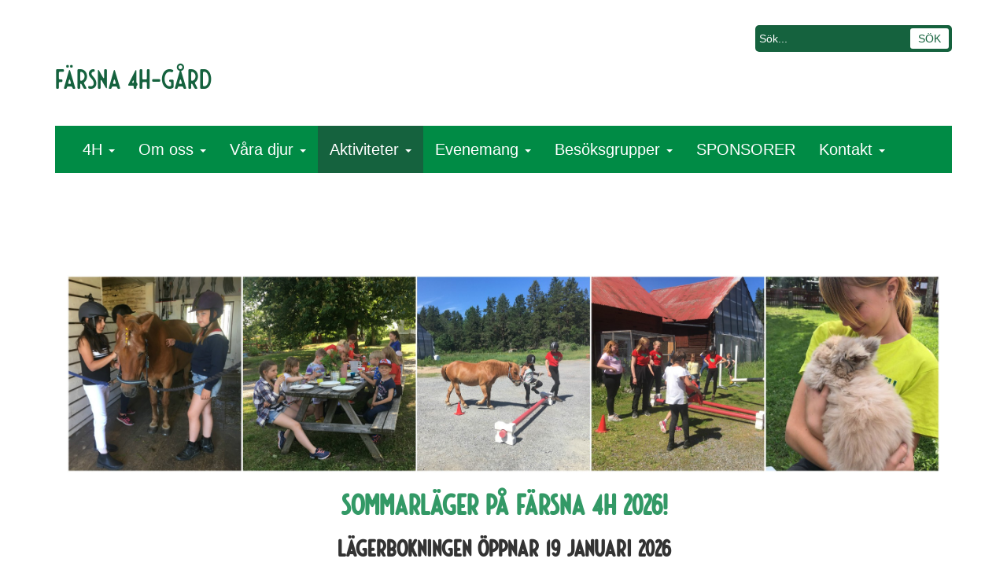

--- FILE ---
content_type: text/html; charset=UTF-8
request_url: https://www.4h.se/farsna/sommarlager-2/
body_size: 17975
content:




  <!DOCTYPE html>
<html>
<head>
	<title>Sommarläger - Färsna 4H-gård</title>
	<meta charset="utf-8">
	<meta http-equiv="X-UA-Compatible" content="IE=edge">
  <meta name="viewport" content="width=device-width, initial-scale=1.0">

	<meta name='robots' content='index, follow, max-image-preview:large, max-snippet:-1, max-video-preview:-1' />
	<style>img:is([sizes="auto" i], [sizes^="auto," i]) { contain-intrinsic-size: 3000px 1500px }</style>
	
	<!-- This site is optimized with the Yoast SEO plugin v26.7 - https://yoast.com/wordpress/plugins/seo/ -->
	<link rel="canonical" href="https://www.4h.se/farsna/sommarlager-2/" />
	<meta property="og:locale" content="sv_SE" />
	<meta property="og:type" content="article" />
	<meta property="og:title" content="Sommarläger - Färsna 4H-gård" />
	<meta property="og:url" content="https://www.4h.se/farsna/sommarlager-2/" />
	<meta property="og:site_name" content="Färsna 4H-gård" />
	<meta property="article:modified_time" content="2026-01-16T12:42:18+00:00" />
	<meta property="og:image" content="https://www.4h.se/farsna/wp-content/uploads/sites/93/2020/01/IMG_0587-438x300.jpg" />
	<meta name="twitter:card" content="summary_large_image" />
	<meta name="twitter:label1" content="Beräknad lästid" />
	<meta name="twitter:data1" content="9 minuter" />
	<script type="application/ld+json" class="yoast-schema-graph">{"@context":"https://schema.org","@graph":[{"@type":"WebPage","@id":"https://www.4h.se/farsna/sommarlager-2/","url":"https://www.4h.se/farsna/sommarlager-2/","name":"Sommarläger - Färsna 4H-gård","isPartOf":{"@id":"https://www.4h.se/farsna/#website"},"primaryImageOfPage":{"@id":"https://www.4h.se/farsna/sommarlager-2/#primaryimage"},"image":{"@id":"https://www.4h.se/farsna/sommarlager-2/#primaryimage"},"thumbnailUrl":"https://www.4h.se/farsna/wp-content/uploads/sites/93/2020/01/IMG_0587-438x300.jpg","datePublished":"2018-06-12T11:06:59+00:00","dateModified":"2026-01-16T12:42:18+00:00","breadcrumb":{"@id":"https://www.4h.se/farsna/sommarlager-2/#breadcrumb"},"inLanguage":"sv-SE","potentialAction":[{"@type":"ReadAction","target":["https://www.4h.se/farsna/sommarlager-2/"]}]},{"@type":"ImageObject","inLanguage":"sv-SE","@id":"https://www.4h.se/farsna/sommarlager-2/#primaryimage","url":"https://www.4h.se/farsna/wp-content/uploads/sites/93/2020/01/IMG_0587.jpg","contentUrl":"https://www.4h.se/farsna/wp-content/uploads/sites/93/2020/01/IMG_0587.jpg","width":1094,"height":750},{"@type":"BreadcrumbList","@id":"https://www.4h.se/farsna/sommarlager-2/#breadcrumb","itemListElement":[{"@type":"ListItem","position":1,"name":"Hem","item":"https://www.4h.se/farsna/"},{"@type":"ListItem","position":2,"name":"Sommarläger"}]},{"@type":"WebSite","@id":"https://www.4h.se/farsna/#website","url":"https://www.4h.se/farsna/","name":"Färsna 4H-gård","description":"Huvud, Hjärta, Hälsa, Hand","potentialAction":[{"@type":"SearchAction","target":{"@type":"EntryPoint","urlTemplate":"https://www.4h.se/farsna/?s={search_term_string}"},"query-input":{"@type":"PropertyValueSpecification","valueRequired":true,"valueName":"search_term_string"}}],"inLanguage":"sv-SE"}]}</script>
	<!-- / Yoast SEO plugin. -->


<link rel='dns-prefetch' href='//unpkg.com' />
<link rel='dns-prefetch' href='//maps.google.com' />
<link rel='dns-prefetch' href='//www.googletagmanager.com' />
<script type="text/javascript">
/* <![CDATA[ */
window._wpemojiSettings = {"baseUrl":"https:\/\/s.w.org\/images\/core\/emoji\/16.0.1\/72x72\/","ext":".png","svgUrl":"https:\/\/s.w.org\/images\/core\/emoji\/16.0.1\/svg\/","svgExt":".svg","source":{"concatemoji":"https:\/\/www.4h.se\/farsna\/wp-includes\/js\/wp-emoji-release.min.js?ver=6.8.3"}};
/*! This file is auto-generated */
!function(s,n){var o,i,e;function c(e){try{var t={supportTests:e,timestamp:(new Date).valueOf()};sessionStorage.setItem(o,JSON.stringify(t))}catch(e){}}function p(e,t,n){e.clearRect(0,0,e.canvas.width,e.canvas.height),e.fillText(t,0,0);var t=new Uint32Array(e.getImageData(0,0,e.canvas.width,e.canvas.height).data),a=(e.clearRect(0,0,e.canvas.width,e.canvas.height),e.fillText(n,0,0),new Uint32Array(e.getImageData(0,0,e.canvas.width,e.canvas.height).data));return t.every(function(e,t){return e===a[t]})}function u(e,t){e.clearRect(0,0,e.canvas.width,e.canvas.height),e.fillText(t,0,0);for(var n=e.getImageData(16,16,1,1),a=0;a<n.data.length;a++)if(0!==n.data[a])return!1;return!0}function f(e,t,n,a){switch(t){case"flag":return n(e,"\ud83c\udff3\ufe0f\u200d\u26a7\ufe0f","\ud83c\udff3\ufe0f\u200b\u26a7\ufe0f")?!1:!n(e,"\ud83c\udde8\ud83c\uddf6","\ud83c\udde8\u200b\ud83c\uddf6")&&!n(e,"\ud83c\udff4\udb40\udc67\udb40\udc62\udb40\udc65\udb40\udc6e\udb40\udc67\udb40\udc7f","\ud83c\udff4\u200b\udb40\udc67\u200b\udb40\udc62\u200b\udb40\udc65\u200b\udb40\udc6e\u200b\udb40\udc67\u200b\udb40\udc7f");case"emoji":return!a(e,"\ud83e\udedf")}return!1}function g(e,t,n,a){var r="undefined"!=typeof WorkerGlobalScope&&self instanceof WorkerGlobalScope?new OffscreenCanvas(300,150):s.createElement("canvas"),o=r.getContext("2d",{willReadFrequently:!0}),i=(o.textBaseline="top",o.font="600 32px Arial",{});return e.forEach(function(e){i[e]=t(o,e,n,a)}),i}function t(e){var t=s.createElement("script");t.src=e,t.defer=!0,s.head.appendChild(t)}"undefined"!=typeof Promise&&(o="wpEmojiSettingsSupports",i=["flag","emoji"],n.supports={everything:!0,everythingExceptFlag:!0},e=new Promise(function(e){s.addEventListener("DOMContentLoaded",e,{once:!0})}),new Promise(function(t){var n=function(){try{var e=JSON.parse(sessionStorage.getItem(o));if("object"==typeof e&&"number"==typeof e.timestamp&&(new Date).valueOf()<e.timestamp+604800&&"object"==typeof e.supportTests)return e.supportTests}catch(e){}return null}();if(!n){if("undefined"!=typeof Worker&&"undefined"!=typeof OffscreenCanvas&&"undefined"!=typeof URL&&URL.createObjectURL&&"undefined"!=typeof Blob)try{var e="postMessage("+g.toString()+"("+[JSON.stringify(i),f.toString(),p.toString(),u.toString()].join(",")+"));",a=new Blob([e],{type:"text/javascript"}),r=new Worker(URL.createObjectURL(a),{name:"wpTestEmojiSupports"});return void(r.onmessage=function(e){c(n=e.data),r.terminate(),t(n)})}catch(e){}c(n=g(i,f,p,u))}t(n)}).then(function(e){for(var t in e)n.supports[t]=e[t],n.supports.everything=n.supports.everything&&n.supports[t],"flag"!==t&&(n.supports.everythingExceptFlag=n.supports.everythingExceptFlag&&n.supports[t]);n.supports.everythingExceptFlag=n.supports.everythingExceptFlag&&!n.supports.flag,n.DOMReady=!1,n.readyCallback=function(){n.DOMReady=!0}}).then(function(){return e}).then(function(){var e;n.supports.everything||(n.readyCallback(),(e=n.source||{}).concatemoji?t(e.concatemoji):e.wpemoji&&e.twemoji&&(t(e.twemoji),t(e.wpemoji)))}))}((window,document),window._wpemojiSettings);
/* ]]> */
</script>
<link rel='stylesheet' id='formidable-css' href='https://www.4h.se/farsna/wp-content/plugins/formidable/css/formidableforms93.css?ver=114634' type='text/css' media='all' />
<style id='wp-emoji-styles-inline-css' type='text/css'>

	img.wp-smiley, img.emoji {
		display: inline !important;
		border: none !important;
		box-shadow: none !important;
		height: 1em !important;
		width: 1em !important;
		margin: 0 0.07em !important;
		vertical-align: -0.1em !important;
		background: none !important;
		padding: 0 !important;
	}
</style>
<link rel='stylesheet' id='wp-block-library-css' href='https://www.4h.se/farsna/wp-includes/css/dist/block-library/style.min.css?ver=6.8.3' type='text/css' media='all' />
<style id='classic-theme-styles-inline-css' type='text/css'>
/*! This file is auto-generated */
.wp-block-button__link{color:#fff;background-color:#32373c;border-radius:9999px;box-shadow:none;text-decoration:none;padding:calc(.667em + 2px) calc(1.333em + 2px);font-size:1.125em}.wp-block-file__button{background:#32373c;color:#fff;text-decoration:none}
</style>
<style id='global-styles-inline-css' type='text/css'>
:root{--wp--preset--aspect-ratio--square: 1;--wp--preset--aspect-ratio--4-3: 4/3;--wp--preset--aspect-ratio--3-4: 3/4;--wp--preset--aspect-ratio--3-2: 3/2;--wp--preset--aspect-ratio--2-3: 2/3;--wp--preset--aspect-ratio--16-9: 16/9;--wp--preset--aspect-ratio--9-16: 9/16;--wp--preset--color--black: #000000;--wp--preset--color--cyan-bluish-gray: #abb8c3;--wp--preset--color--white: #ffffff;--wp--preset--color--pale-pink: #f78da7;--wp--preset--color--vivid-red: #cf2e2e;--wp--preset--color--luminous-vivid-orange: #ff6900;--wp--preset--color--luminous-vivid-amber: #fcb900;--wp--preset--color--light-green-cyan: #7bdcb5;--wp--preset--color--vivid-green-cyan: #00d084;--wp--preset--color--pale-cyan-blue: #8ed1fc;--wp--preset--color--vivid-cyan-blue: #0693e3;--wp--preset--color--vivid-purple: #9b51e0;--wp--preset--gradient--vivid-cyan-blue-to-vivid-purple: linear-gradient(135deg,rgba(6,147,227,1) 0%,rgb(155,81,224) 100%);--wp--preset--gradient--light-green-cyan-to-vivid-green-cyan: linear-gradient(135deg,rgb(122,220,180) 0%,rgb(0,208,130) 100%);--wp--preset--gradient--luminous-vivid-amber-to-luminous-vivid-orange: linear-gradient(135deg,rgba(252,185,0,1) 0%,rgba(255,105,0,1) 100%);--wp--preset--gradient--luminous-vivid-orange-to-vivid-red: linear-gradient(135deg,rgba(255,105,0,1) 0%,rgb(207,46,46) 100%);--wp--preset--gradient--very-light-gray-to-cyan-bluish-gray: linear-gradient(135deg,rgb(238,238,238) 0%,rgb(169,184,195) 100%);--wp--preset--gradient--cool-to-warm-spectrum: linear-gradient(135deg,rgb(74,234,220) 0%,rgb(151,120,209) 20%,rgb(207,42,186) 40%,rgb(238,44,130) 60%,rgb(251,105,98) 80%,rgb(254,248,76) 100%);--wp--preset--gradient--blush-light-purple: linear-gradient(135deg,rgb(255,206,236) 0%,rgb(152,150,240) 100%);--wp--preset--gradient--blush-bordeaux: linear-gradient(135deg,rgb(254,205,165) 0%,rgb(254,45,45) 50%,rgb(107,0,62) 100%);--wp--preset--gradient--luminous-dusk: linear-gradient(135deg,rgb(255,203,112) 0%,rgb(199,81,192) 50%,rgb(65,88,208) 100%);--wp--preset--gradient--pale-ocean: linear-gradient(135deg,rgb(255,245,203) 0%,rgb(182,227,212) 50%,rgb(51,167,181) 100%);--wp--preset--gradient--electric-grass: linear-gradient(135deg,rgb(202,248,128) 0%,rgb(113,206,126) 100%);--wp--preset--gradient--midnight: linear-gradient(135deg,rgb(2,3,129) 0%,rgb(40,116,252) 100%);--wp--preset--font-size--small: 13px;--wp--preset--font-size--medium: 20px;--wp--preset--font-size--large: 36px;--wp--preset--font-size--x-large: 42px;--wp--preset--spacing--20: 0.44rem;--wp--preset--spacing--30: 0.67rem;--wp--preset--spacing--40: 1rem;--wp--preset--spacing--50: 1.5rem;--wp--preset--spacing--60: 2.25rem;--wp--preset--spacing--70: 3.38rem;--wp--preset--spacing--80: 5.06rem;--wp--preset--shadow--natural: 6px 6px 9px rgba(0, 0, 0, 0.2);--wp--preset--shadow--deep: 12px 12px 50px rgba(0, 0, 0, 0.4);--wp--preset--shadow--sharp: 6px 6px 0px rgba(0, 0, 0, 0.2);--wp--preset--shadow--outlined: 6px 6px 0px -3px rgba(255, 255, 255, 1), 6px 6px rgba(0, 0, 0, 1);--wp--preset--shadow--crisp: 6px 6px 0px rgba(0, 0, 0, 1);}:where(.is-layout-flex){gap: 0.5em;}:where(.is-layout-grid){gap: 0.5em;}body .is-layout-flex{display: flex;}.is-layout-flex{flex-wrap: wrap;align-items: center;}.is-layout-flex > :is(*, div){margin: 0;}body .is-layout-grid{display: grid;}.is-layout-grid > :is(*, div){margin: 0;}:where(.wp-block-columns.is-layout-flex){gap: 2em;}:where(.wp-block-columns.is-layout-grid){gap: 2em;}:where(.wp-block-post-template.is-layout-flex){gap: 1.25em;}:where(.wp-block-post-template.is-layout-grid){gap: 1.25em;}.has-black-color{color: var(--wp--preset--color--black) !important;}.has-cyan-bluish-gray-color{color: var(--wp--preset--color--cyan-bluish-gray) !important;}.has-white-color{color: var(--wp--preset--color--white) !important;}.has-pale-pink-color{color: var(--wp--preset--color--pale-pink) !important;}.has-vivid-red-color{color: var(--wp--preset--color--vivid-red) !important;}.has-luminous-vivid-orange-color{color: var(--wp--preset--color--luminous-vivid-orange) !important;}.has-luminous-vivid-amber-color{color: var(--wp--preset--color--luminous-vivid-amber) !important;}.has-light-green-cyan-color{color: var(--wp--preset--color--light-green-cyan) !important;}.has-vivid-green-cyan-color{color: var(--wp--preset--color--vivid-green-cyan) !important;}.has-pale-cyan-blue-color{color: var(--wp--preset--color--pale-cyan-blue) !important;}.has-vivid-cyan-blue-color{color: var(--wp--preset--color--vivid-cyan-blue) !important;}.has-vivid-purple-color{color: var(--wp--preset--color--vivid-purple) !important;}.has-black-background-color{background-color: var(--wp--preset--color--black) !important;}.has-cyan-bluish-gray-background-color{background-color: var(--wp--preset--color--cyan-bluish-gray) !important;}.has-white-background-color{background-color: var(--wp--preset--color--white) !important;}.has-pale-pink-background-color{background-color: var(--wp--preset--color--pale-pink) !important;}.has-vivid-red-background-color{background-color: var(--wp--preset--color--vivid-red) !important;}.has-luminous-vivid-orange-background-color{background-color: var(--wp--preset--color--luminous-vivid-orange) !important;}.has-luminous-vivid-amber-background-color{background-color: var(--wp--preset--color--luminous-vivid-amber) !important;}.has-light-green-cyan-background-color{background-color: var(--wp--preset--color--light-green-cyan) !important;}.has-vivid-green-cyan-background-color{background-color: var(--wp--preset--color--vivid-green-cyan) !important;}.has-pale-cyan-blue-background-color{background-color: var(--wp--preset--color--pale-cyan-blue) !important;}.has-vivid-cyan-blue-background-color{background-color: var(--wp--preset--color--vivid-cyan-blue) !important;}.has-vivid-purple-background-color{background-color: var(--wp--preset--color--vivid-purple) !important;}.has-black-border-color{border-color: var(--wp--preset--color--black) !important;}.has-cyan-bluish-gray-border-color{border-color: var(--wp--preset--color--cyan-bluish-gray) !important;}.has-white-border-color{border-color: var(--wp--preset--color--white) !important;}.has-pale-pink-border-color{border-color: var(--wp--preset--color--pale-pink) !important;}.has-vivid-red-border-color{border-color: var(--wp--preset--color--vivid-red) !important;}.has-luminous-vivid-orange-border-color{border-color: var(--wp--preset--color--luminous-vivid-orange) !important;}.has-luminous-vivid-amber-border-color{border-color: var(--wp--preset--color--luminous-vivid-amber) !important;}.has-light-green-cyan-border-color{border-color: var(--wp--preset--color--light-green-cyan) !important;}.has-vivid-green-cyan-border-color{border-color: var(--wp--preset--color--vivid-green-cyan) !important;}.has-pale-cyan-blue-border-color{border-color: var(--wp--preset--color--pale-cyan-blue) !important;}.has-vivid-cyan-blue-border-color{border-color: var(--wp--preset--color--vivid-cyan-blue) !important;}.has-vivid-purple-border-color{border-color: var(--wp--preset--color--vivid-purple) !important;}.has-vivid-cyan-blue-to-vivid-purple-gradient-background{background: var(--wp--preset--gradient--vivid-cyan-blue-to-vivid-purple) !important;}.has-light-green-cyan-to-vivid-green-cyan-gradient-background{background: var(--wp--preset--gradient--light-green-cyan-to-vivid-green-cyan) !important;}.has-luminous-vivid-amber-to-luminous-vivid-orange-gradient-background{background: var(--wp--preset--gradient--luminous-vivid-amber-to-luminous-vivid-orange) !important;}.has-luminous-vivid-orange-to-vivid-red-gradient-background{background: var(--wp--preset--gradient--luminous-vivid-orange-to-vivid-red) !important;}.has-very-light-gray-to-cyan-bluish-gray-gradient-background{background: var(--wp--preset--gradient--very-light-gray-to-cyan-bluish-gray) !important;}.has-cool-to-warm-spectrum-gradient-background{background: var(--wp--preset--gradient--cool-to-warm-spectrum) !important;}.has-blush-light-purple-gradient-background{background: var(--wp--preset--gradient--blush-light-purple) !important;}.has-blush-bordeaux-gradient-background{background: var(--wp--preset--gradient--blush-bordeaux) !important;}.has-luminous-dusk-gradient-background{background: var(--wp--preset--gradient--luminous-dusk) !important;}.has-pale-ocean-gradient-background{background: var(--wp--preset--gradient--pale-ocean) !important;}.has-electric-grass-gradient-background{background: var(--wp--preset--gradient--electric-grass) !important;}.has-midnight-gradient-background{background: var(--wp--preset--gradient--midnight) !important;}.has-small-font-size{font-size: var(--wp--preset--font-size--small) !important;}.has-medium-font-size{font-size: var(--wp--preset--font-size--medium) !important;}.has-large-font-size{font-size: var(--wp--preset--font-size--large) !important;}.has-x-large-font-size{font-size: var(--wp--preset--font-size--x-large) !important;}
:where(.wp-block-post-template.is-layout-flex){gap: 1.25em;}:where(.wp-block-post-template.is-layout-grid){gap: 1.25em;}
:where(.wp-block-columns.is-layout-flex){gap: 2em;}:where(.wp-block-columns.is-layout-grid){gap: 2em;}
:root :where(.wp-block-pullquote){font-size: 1.5em;line-height: 1.6;}
</style>
<link rel='stylesheet' id='leaflet-css-css' href='https://unpkg.com/leaflet/dist/leaflet.css' type='text/css' media='all' />
<link rel='stylesheet' id='platskarta-style-css' href='https://www.4h.se/farsna/wp-content/plugins/platskarta/assets/platskarta.css?ver=1.0' type='text/css' media='all' />
<link rel='stylesheet' id='wpgmp-frontend-css' href='https://www.4h.se/farsna/wp-content/plugins/wp-google-map-plugin/assets/css/wpgmp_all_frontend.css?ver=4.9.1' type='text/css' media='all' />
<link rel='stylesheet' id='wpsbc-style-css' href='https://www.4h.se/farsna/wp-content/plugins/wp-simple-booking-calendar/assets/css/style-front-end.min.css?ver=2.0.15' type='text/css' media='all' />
<link rel='stylesheet' id='dashicons-css' href='https://www.4h.se/farsna/wp-includes/css/dashicons.min.css?ver=6.8.3' type='text/css' media='all' />
<link rel='stylesheet' id='mc4wp-form-basic-css' href='https://www.4h.se/farsna/wp-content/plugins/mailchimp-for-wp/assets/css/form-basic.css?ver=4.10.9' type='text/css' media='all' />
<link rel='stylesheet' id='cmplz-general-css' href='https://www.4h.se/farsna/wp-content/plugins/complianz-gdpr/assets/css/cookieblocker.min.css?ver=1765946233' type='text/css' media='all' />
<link rel='stylesheet' id='js_composer_front-css' href='https://www.4h.se/farsna/wp-content/plugins/js_composer/assets/css/js_composer.min.css?ver=8.7.2' type='text/css' media='all' />
<link rel='stylesheet' id='bootstrap-css-css' href='https://www.4h.se/farsna/wp-content/themes/4h_standardsida/css/bootstrap.min.css' type='text/css' media='all' />
<link rel='stylesheet' id='bst-css-css' href='https://www.4h.se/farsna/wp-content/themes/4h_standardsida/css/bst.css?1.0.6' type='text/css' media='all' />
<script type="text/javascript" src="https://www.4h.se/farsna/wp-includes/js/jquery/jquery.min.js?ver=3.7.1" id="jquery-core-js"></script>
<script type="text/javascript" src="https://www.4h.se/farsna/wp-includes/js/jquery/jquery-migrate.min.js?ver=3.4.1" id="jquery-migrate-js"></script>
<script></script><link rel="https://api.w.org/" href="https://www.4h.se/farsna/wp-json/" /><link rel="alternate" title="JSON" type="application/json" href="https://www.4h.se/farsna/wp-json/wp/v2/pages/595" /><link rel="alternate" title="oEmbed (JSON)" type="application/json+oembed" href="https://www.4h.se/farsna/wp-json/oembed/1.0/embed?url=https%3A%2F%2Fwww.4h.se%2Ffarsna%2Fsommarlager-2%2F" />
<link rel="alternate" title="oEmbed (XML)" type="text/xml+oembed" href="https://www.4h.se/farsna/wp-json/oembed/1.0/embed?url=https%3A%2F%2Fwww.4h.se%2Ffarsna%2Fsommarlager-2%2F&#038;format=xml" />
<meta name="generator" content="Site Kit by Google 1.170.0" /><meta name="generator" content="Redux 4.5.10" />    <style type="text/css">
        /* Filterbereich */
        .simevema-overview-filter {
            background-color: #f8f8f8;
            box-shadow: 0 2px 4px rgba(0,0,0,0.1);
            border-radius: 8px;
        }

        /* Button */
        .simevema-overview-filter button {
            background-color: #0073aa;
            border-radius: 5px;
        }
        .simevema-overview-filter button:hover {
            background-color: #005a87;
        }

        /* Einzel-Event */
        .simevema-event {
            background-color: #ffffff;
            box-shadow: 0 4px 12px rgba(0,0,0,0.1);
            border-radius: 8px;
            color: #333333;
        }

        .simevema-event .simevema-event-title {
            color: #333333;
        }

        .simevema-event .simevema-event-meta div {
            color: #555555;
        }
    </style>
    <style type="text/css">.recentcomments a{display:inline !important;padding:0 !important;margin:0 !important;}</style><meta name="generator" content="Powered by WPBakery Page Builder - drag and drop page builder for WordPress."/>
<noscript><style> .wpb_animate_when_almost_visible { opacity: 1; }</style></noscript>

  
  <script src="https://maps.google.com/maps/api/js?sensor=false" type="text/javascript"></script>
  <style>
    #map-canvas {
      height: 100%;
      margin: 0px;
      padding: 0px
    }
    #map {
      width: 100%;
      height: 400px;
    }
  </style>

  <script src="https://www.4h.se/farsna/wp-content/themes/4h_standardsida/js/jquery.anystretch.js"></script>
  <script>
      jQuery.noConflict();
      jQuery(window).resize(function() {
          jQuery(".stretchMe").anystretch();
      });
      jQuery( document ).ready(function() {
              jQuery(".stretchMe").anystretch();
      });
  </script>
  
  <!-- FONT AWESOME  -->
  <link rel="stylesheet" href="https://www.4h.se/farsna/wp-content/themes/4h_standardsida/css/font-awesome.min.css">

<link rel="icon" href="https://www.4h.se/farsna/wp-content/themes/4h_standardsida/img/favicon.ico" type="image/x-icon"/>
<link rel="shortcut icon" href="https://www.4h.se/farsna/wp-content/themes/4h_standardsida/img/favicon.ico" type="image/x-icon"/>


</head>

<body class="wp-singular page-template-default page page-id-595 wp-theme-4h_standardsida chrome wpb-js-composer js-comp-ver-8.7.2 vc_responsive">

<!--[if lt IE 8]>
<div class="alert alert-warning">
	You are using an <strong>outdated</strong> browser. Please <a href="http://browsehappy.com/">upgrade your browser</a> to improve your experience.
</div>
<![endif]-->

<div id="site"
>
  <header>
    <div class="site-header">
      <div class="container">
        <a class="brandname" href="https://www.4h.se/farsna/"><h6>Färsna 4H-gård</h6></a>


        <div class="upper-search">
          <div class="search-position">
            <div class="collapse-4h">
              <form role="search" method="get" id="searchform" class="searchform" action="https://www.4h.se/farsna/">
                  <input type="text" class="text" placeholder="Sök..." value="" name="s" id="s">
                  <input type="submit" id="searchsubmit" class="submit" value="SÖK">
              </form>
            </div>
          </div>
        </div>
        <div class="upper-nav">
          <div class="nav-position">
            <div class="collapse-4h">
              
              
            </div>
          </div>
        </div>
      </div>
    </div>
  </header>

      <div class="position-slidenav-set-mini">
      <div class="slider-background-mini stretchMe"  data-stretch=""></div>
      <div class="green-nav">
        <div class="nav-position">
          <div class="collapse-4h">
            <ul id="menu-huvudmeny" class="nav navbar-nav"><li id="menu-item-480" class="menu-item menu-item-type-post_type menu-item-object-page menu-item-home menu-item-has-children dropdown menu-item-480"><a href="https://www.4h.se/farsna/" class="dropdown-toggle" data-toggle="dropdown">4H <b class="caret"></b></a>
<ul class="dropdown-menu depth_0">
	<li id="menu-item-468" class="menu-item menu-item-type-post_type menu-item-object-page menu-item-468"><a href="https://www.4h.se/farsna/vad-ar-4h/">Vad är 4H?</a></li>
	<li id="menu-item-558" class="menu-item menu-item-type-post_type menu-item-object-page menu-item-558"><a href="https://www.4h.se/farsna/djuren-pa-4h/lantrasdjur/">Svenska lantraser</a></li>
	<li id="menu-item-622" class="menu-item menu-item-type-post_type menu-item-object-page menu-item-622"><a href="https://www.4h.se/farsna/bli-medlem/">Bli medlem</a></li>
</ul>
</li>
<li id="menu-item-842" class="menu-item menu-item-type-post_type menu-item-object-page menu-item-has-children dropdown menu-item-842"><a href="https://www.4h.se/farsna/om-oss/" class="dropdown-toggle" data-toggle="dropdown">Om oss <b class="caret"></b></a>
<ul class="dropdown-menu depth_0">
	<li id="menu-item-762" class="menu-item menu-item-type-post_type menu-item-object-page menu-item-762"><a href="https://www.4h.se/farsna/miniledare/">Ledare</a></li>
	<li id="menu-item-627" class="menu-item menu-item-type-post_type menu-item-object-page menu-item-627"><a href="https://www.4h.se/farsna/tiohundra/">Tiohundra</a></li>
</ul>
</li>
<li id="menu-item-412" class="menu-item menu-item-type-post_type menu-item-object-page menu-item-has-children dropdown menu-item-412"><a title=".." href="https://www.4h.se/farsna/djuren-pa-4h/" class="dropdown-toggle" data-toggle="dropdown">Våra djur <b class="caret"></b></a>
<ul class="dropdown-menu depth_0">
	<li id="menu-item-867" class="menu-item menu-item-type-post_type menu-item-object-page menu-item-867"><a href="https://www.4h.se/farsna/far/">Får</a></li>
	<li id="menu-item-865" class="menu-item menu-item-type-post_type menu-item-object-page menu-item-865"><a href="https://www.4h.se/farsna/getter/">Getter</a></li>
	<li id="menu-item-864" class="menu-item menu-item-type-post_type menu-item-object-page menu-item-864"><a href="https://www.4h.se/farsna/grisar/">Grisar</a></li>
	<li id="menu-item-918" class="menu-item menu-item-type-post_type menu-item-object-page menu-item-918"><a href="https://www.4h.se/farsna/hastar/">Hästar</a></li>
	<li id="menu-item-919" class="menu-item menu-item-type-post_type menu-item-object-page menu-item-919"><a href="https://www.4h.se/farsna/hons/">Höns</a></li>
	<li id="menu-item-869" class="menu-item menu-item-type-post_type menu-item-object-page menu-item-869"><a href="https://www.4h.se/farsna/kaniner/">Kaniner</a></li>
	<li id="menu-item-870" class="menu-item menu-item-type-post_type menu-item-object-page menu-item-870"><a href="https://www.4h.se/farsna/katter/">Katter</a></li>
	<li id="menu-item-917" class="menu-item menu-item-type-post_type menu-item-object-page menu-item-917"><a href="https://www.4h.se/farsna/djur-till-salu-2/">Djur som söker nya hem</a></li>
</ul>
</li>
<li id="menu-item-876" class="menu-item menu-item-type-post_type menu-item-object-page current-menu-ancestor current-menu-parent current_page_parent current_page_ancestor menu-item-has-children dropdown active menu-item-876"><a href="https://www.4h.se/farsna/aktiviteter-2/" class="dropdown-toggle" data-toggle="dropdown">Aktiviteter <b class="caret"></b></a>
<ul class="dropdown-menu depth_0">
	<li id="menu-item-905" class="menu-item menu-item-type-post_type menu-item-object-page menu-item-905"><a href="https://www.4h.se/farsna/pasklovs-lager-2/">Påsklovs läger</a></li>
	<li id="menu-item-888" class="menu-item menu-item-type-post_type menu-item-object-page current-menu-item page_item page-item-595 current_page_item active menu-item-888"><a href="https://www.4h.se/farsna/sommarlager-2/">Sommarläger</a></li>
	<li id="menu-item-968" class="menu-item menu-item-type-post_type menu-item-object-page menu-item-968"><a href="https://www.4h.se/farsna/hostlovslager/">Höstlovsläger</a></li>
	<li id="menu-item-1300" class="menu-item menu-item-type-post_type menu-item-object-page menu-item-1300"><a href="https://www.4h.se/farsna/aktiviteter-2/jullovslager/">Jullovsläger</a></li>
	<li id="menu-item-877" class="menu-item menu-item-type-post_type menu-item-object-page menu-item-877"><a href="https://www.4h.se/farsna/djurskotarkurs/">Djurskötarkurs</a></li>
	<li id="menu-item-881" class="menu-item menu-item-type-post_type menu-item-object-page menu-item-881"><a href="https://www.4h.se/farsna/hastskotarkurs/">Hästkurs</a></li>
	<li id="menu-item-938" class="menu-item menu-item-type-post_type menu-item-object-page menu-item-938"><a href="https://www.4h.se/farsna/mini-4h-hastis/">Hästis</a></li>
	<li id="menu-item-884" class="menu-item menu-item-type-post_type menu-item-object-page menu-item-884"><a href="https://www.4h.se/farsna/ponnyridning/">Ponnyridning</a></li>
	<li id="menu-item-880" class="menu-item menu-item-type-post_type menu-item-object-page menu-item-880"><a title="Ridtur" href="https://www.4h.se/farsna/halvtimmesridning/">Ridtur</a></li>
	<li id="menu-item-1262" class="menu-item menu-item-type-post_type menu-item-object-page menu-item-1262"><a href="https://www.4h.se/farsna/aktiviteter-2/barnkalas/">Barnkalas</a></li>
	<li id="menu-item-901" class="menu-item menu-item-type-post_type menu-item-object-page menu-item-901"><a href="https://www.4h.se/farsna/after-school/">Gårdshäng</a></li>
	<li id="menu-item-1089" class="menu-item menu-item-type-post_type menu-item-object-page menu-item-1089"><a href="https://www.4h.se/farsna/aktiviteter-2/miniledarkurs/">Miniledarkurs</a></li>
</ul>
</li>
<li id="menu-item-896" class="menu-item menu-item-type-post_type menu-item-object-page menu-item-has-children dropdown menu-item-896"><a href="https://www.4h.se/farsna/evenemang/" class="dropdown-toggle" data-toggle="dropdown">Evenemang <b class="caret"></b></a>
<ul class="dropdown-menu depth_0">
	<li id="menu-item-1160" class="menu-item menu-item-type-post_type menu-item-object-page menu-item-1160"><a href="https://www.4h.se/farsna/evenemang/djurkalaset-2025/">Djurkalaset 29 september 2024</a></li>
	<li id="menu-item-947" class="menu-item menu-item-type-post_type menu-item-object-page menu-item-947"><a href="https://www.4h.se/farsna/pask/">Påsk</a></li>
	<li id="menu-item-897" class="menu-item menu-item-type-post_type menu-item-object-page menu-item-897"><a href="https://www.4h.se/farsna/valborg/">Valborg</a></li>
	<li id="menu-item-903" class="menu-item menu-item-type-post_type menu-item-object-page menu-item-903"><a href="https://www.4h.se/farsna/midsommar/">Midsommar</a></li>
	<li id="menu-item-898" class="menu-item menu-item-type-post_type menu-item-object-page menu-item-898"><a href="https://www.4h.se/farsna/veterantraktordagen/">Veterantraktordagen</a></li>
	<li id="menu-item-899" class="menu-item menu-item-type-post_type menu-item-object-page menu-item-899"><a href="https://www.4h.se/farsna/4h-dagen/">4H dagen</a></li>
	<li id="menu-item-971" class="menu-item menu-item-type-post_type menu-item-object-page menu-item-971"><a href="https://www.4h.se/farsna/halloween/">Halloween</a></li>
	<li id="menu-item-902" class="menu-item menu-item-type-post_type menu-item-object-page menu-item-902"><a href="https://www.4h.se/farsna/julmarknad/">Julmarknad</a></li>
</ul>
</li>
<li id="menu-item-933" class="menu-item menu-item-type-post_type menu-item-object-page menu-item-has-children dropdown menu-item-933"><a href="https://www.4h.se/farsna/skolaforskola/" class="dropdown-toggle" data-toggle="dropdown">Besöksgrupper <b class="caret"></b></a>
<ul class="dropdown-menu depth_0">
	<li id="menu-item-1214" class="menu-item menu-item-type-post_type menu-item-object-page menu-item-1214"><a href="https://www.4h.se/farsna/hygien-och-besoksregler/">Hygien och besöksregler</a></li>
</ul>
</li>
<li id="menu-item-910" class="menu-item menu-item-type-post_type menu-item-object-page menu-item-910"><a href="https://www.4h.se/farsna/stod-oss/">SPONSORER</a></li>
<li id="menu-item-908" class="menu-item menu-item-type-post_type menu-item-object-page menu-item-has-children dropdown menu-item-908"><a href="https://www.4h.se/farsna/kontakt/" class="dropdown-toggle" data-toggle="dropdown">Kontakt <b class="caret"></b></a>
<ul class="dropdown-menu depth_0">
	<li id="menu-item-909" class="menu-item menu-item-type-post_type menu-item-object-page menu-item-909"><a href="https://www.4h.se/farsna/oppettider/">Öppettider</a></li>
	<li id="menu-item-916" class="menu-item menu-item-type-post_type menu-item-object-page menu-item-916"><a href="https://www.4h.se/farsna/kontakta-oss-2/">Kontakta oss</a></li>
	<li id="menu-item-912" class="menu-item menu-item-type-post_type menu-item-object-page menu-item-912"><a href="https://www.4h.se/farsna/hitta-hit/">Hitta hit</a></li>
</ul>
</li>
</ul>                        </div>
        </div>
      </div>
    </div>
  

  <div class="container">
    <div class="row">

      <div class="col-xs-12 col-sm-12">
        <div id="content" role="main">
                    <article role="article" id="post_595" class="post-595 page type-page status-publish hentry">
            <div class="wpb-content-wrapper"><div class="vc_row wpb_row vc_row-fluid"><div class="wpb_column vc_column_container vc_col-sm-12"><div class="vc_column-inner"><div class="wpb_wrapper">
	<div class="wpb_text_column wpb_content_element" >
		<div class="wpb_wrapper">
			<h1 style="text-align: center;"><a href="https://www.4h.se/farsna/wp-content/uploads/sites/93/2018/06/iPiccy-collageläger.jpg"><img fetchpriority="high" decoding="async" class="alignnone size-full wp-image-819" src="https://www.4h.se/farsna/wp-content/uploads/sites/93/2018/06/iPiccy-collageläger.jpg" alt="iPiccy-collageläger" width="2547" height="576" srcset="https://www.4h.se/farsna/wp-content/uploads/sites/93/2018/06/iPiccy-collageläger.jpg 2547w, https://www.4h.se/farsna/wp-content/uploads/sites/93/2018/06/iPiccy-collageläger-170x38.jpg 170w, https://www.4h.se/farsna/wp-content/uploads/sites/93/2018/06/iPiccy-collageläger-470x106.jpg 470w, https://www.4h.se/farsna/wp-content/uploads/sites/93/2018/06/iPiccy-collageläger-970x219.jpg 970w" sizes="(max-width: 2547px) 100vw, 2547px" /></a></h1>
<h1 style="text-align: center;"><span style="color: #339966;">Sommarläger på Färsna 4H 2026!</span></h1>
<h2 style="text-align: center;">lägerbokningen öppnar 19 januari 2026</h2>
<h3 style="text-align: center;"><span style="color: #008000;">Är du redo för sommarens roligaste upplevelse? Då är du välkommen på läger hos oss! Vi är på gården under dagtid, från kl 9-15 och sköter om gårdens alla djur, leker, busar och skaffar massa nya vänner. På gården får barnen lära känna våra getter, får, hästar, grisar, höns, katter och kaniner och vårt motto är &#8221;lära genom att göra&#8221;. Deltagaren tar med sig egen lunch, men vi tillreder alltid mellis tillsammans på gården.</span></h3>
<h3 style="text-align: center;"><span style="color: #008000;">MISSA INTE ATT&#8230;. Nu kan vi erbjuda läger med övernattning och helpension v 26, 27&nbsp; 🙂</span></h3>
<h3 style="text-align: center;"><span style="color: #008000;"><strong>Anmälan till lägren är klar när:</strong></span></h3>
<h3 style="text-align: center;">Efter att ni gjort en anmälan om lägerplats så skickas det ut en faktura via mail <span style="color: #800000;">om det finns plats den veckan ni önskat</span>, efter att fakturan betalats så är&nbsp; platsen bokad till er 🙂</h3>
<h3 style="text-align: center;"><span style="color: #008000;"><strong>&nbsp;samt att deltagaren på lägret blivit medlem i Färsna 4H 😉</strong></span></h3>
<h5 style="text-align: center;"></h5>
<h1 style="text-align: center;"><span style="color: #333399;">Välkomna på läger hos oss sommaren 2026!</span></h1>
<h2 style="text-align: center;"><span style="color: #339966;"> Vi har läger v 24,25,26,27,28,31 rulla nedåt för att hitta information och bokning av just det läger ni är intresserade av 🙂</span></h2>
<p>&nbsp;</p>
<p>&nbsp;</p>
<h2 style="text-align: center;"><a href="https://www.4h.se/farsna/wp-content/uploads/sites/93/2020/01/IMG_0587.jpg"><img decoding="async" class="aligncenter size-medium wp-image-1042" src="https://www.4h.se/farsna/wp-content/uploads/sites/93/2020/01/IMG_0587-438x300.jpg" alt="IMG_0587" width="438" height="300" srcset="https://www.4h.se/farsna/wp-content/uploads/sites/93/2020/01/IMG_0587-438x300.jpg 438w, https://www.4h.se/farsna/wp-content/uploads/sites/93/2020/01/IMG_0587-170x117.jpg 170w, https://www.4h.se/farsna/wp-content/uploads/sites/93/2020/01/IMG_0587-970x665.jpg 970w, https://www.4h.se/farsna/wp-content/uploads/sites/93/2020/01/IMG_0587.jpg 1094w" sizes="(max-width: 438px) 100vw, 438px" /></a>V 24 Tis-tors kl 10-12</h2>
<h3 style="text-align: center;">Mini 4H läger</h3>
<h3 style="text-align: center;">20 platser</h3>
<h3 style="text-align: center;">från 3 &#8211; 6 år</h3>
<h4 style="text-align: center;">Ett djurskötarläger&nbsp;för våra minsta deltagare. Vi träffar alla gårdens djur, klappar och myser samt lär oss lite om vad de äter och hur de lever och hur man tar hand om dem på bästa sätt.</h4>
<h4 style="text-align: center;"></h4>
<h4 style="text-align: center;">Mini 4H är inte en avlämnande verksamhet, utan den pedagogiska grundtanken är att upplevelsen ska delas med en för barnet känd vuxen. Tex Mamma, pappa, moster, farmor osv.</h4>
<h3 style="text-align: center;"><strong>Pris: 850:-</strong></h3>
<h4 style="text-align: center;">Anmälan via formuläret&nbsp;längst ned på sidan, glöm inte att kryssa i vilken vecka och läger ni vill anmäla er till. Om ni fått plats får ni en bekräftelse via mail inom en vecka.</h4>
<h2 style="text-align: center;"><a href="https://www.4h.se/farsna/wp-content/uploads/sites/93/2019/07/IMG_0532-2.jpg"><img decoding="async" class="aligncenter wp-image-1256 size-thumbnail" src="https://www.4h.se/farsna/wp-content/uploads/sites/93/2025/01/1200px-4H_Emblem.svg-144x150.png" alt="" width="144" height="150" srcset="https://www.4h.se/farsna/wp-content/uploads/sites/93/2025/01/1200px-4H_Emblem.svg-144x150.png 144w, https://www.4h.se/farsna/wp-content/uploads/sites/93/2025/01/1200px-4H_Emblem.svg-288x300.png 288w, https://www.4h.se/farsna/wp-content/uploads/sites/93/2025/01/1200px-4H_Emblem.svg-970x1012.png 970w, https://www.4h.se/farsna/wp-content/uploads/sites/93/2025/01/1200px-4H_Emblem.svg-768x801.png 768w, https://www.4h.se/farsna/wp-content/uploads/sites/93/2025/01/1200px-4H_Emblem.svg.png 1200w" sizes="(max-width: 144px) 100vw, 144px" /></a></h2>
<p>&nbsp;</p>
<p>&nbsp;</p>
<p>&nbsp;</p>
<h2 style="text-align: center;"><a href="https://www.4h.se/farsna/wp-content/uploads/sites/93/2018/06/IMG_0643.jpg"><img loading="lazy" decoding="async" class="aligncenter size-medium wp-image-1079" src="https://www.4h.se/farsna/wp-content/uploads/sites/93/2018/06/IMG_0643-400x300.jpg" alt="IMG_0643" width="400" height="300" srcset="https://www.4h.se/farsna/wp-content/uploads/sites/93/2018/06/IMG_0643-400x300.jpg 400w, https://www.4h.se/farsna/wp-content/uploads/sites/93/2018/06/IMG_0643-170x128.jpg 170w, https://www.4h.se/farsna/wp-content/uploads/sites/93/2018/06/IMG_0643-970x728.jpg 970w" sizes="auto, (max-width: 400px) 100vw, 400px" /></a>V 24 Tis-tors kl 13-15</h2>
<h3 style="text-align: center;"><strong>&nbsp;Hästis mini läger&nbsp;</strong></h3>
<h3 style="text-align: center;">6 platser</h3>
<h3 style="text-align: center;">från 3 år-</h3>
<h3 style="text-align: center;"></h3>
<h4 style="text-align: center;">Gillar ni djur men hästar lite mer? så är detta ett miniläger för er! Vi ses två timmar om dagen i tre dagar och umgås, lär, myser, åker häst å vagn och rider på våra hästar och ponnyer. Vi besöker också ett av gårdens andra djurslag varje dag tex fåren, marsvinen, kaninerna för närkontakt och mys.</h4>
<h4 style="text-align: center;"></h4>
<h4 style="text-align: center;">Mini 4H hästis är inte en avlämnande verksamhet, utan den pedagogiska grundtanken är att upplevelsen ska delas med en för barnet känd vuxen med viss hästvana. Tex Mamma, pappa, moster, farmor osv.</h4>
<h3 style="text-align: center;"><strong>Pris: 1150:-</strong></h3>
<h4 style="text-align: center;">Anmälan via formuläret&nbsp;längst ned på sidan, glöm inte att kryssa i vilken vecka, vilken häst ni önskar, och läger ni vill anmäla er till. Om ni fått plats får ni en bekräftelse via mail inom en vecka.</h4>
<h2 style="text-align: center;"><a href="https://www.4h.se/farsna/wp-content/uploads/sites/93/2019/07/IMG_0532-2.jpg"><img decoding="async" class="aligncenter wp-image-1256 size-thumbnail" src="https://www.4h.se/farsna/wp-content/uploads/sites/93/2025/01/1200px-4H_Emblem.svg-144x150.png" alt="" width="144" height="150" srcset="https://www.4h.se/farsna/wp-content/uploads/sites/93/2025/01/1200px-4H_Emblem.svg-144x150.png 144w, https://www.4h.se/farsna/wp-content/uploads/sites/93/2025/01/1200px-4H_Emblem.svg-288x300.png 288w, https://www.4h.se/farsna/wp-content/uploads/sites/93/2025/01/1200px-4H_Emblem.svg-970x1012.png 970w, https://www.4h.se/farsna/wp-content/uploads/sites/93/2025/01/1200px-4H_Emblem.svg-768x801.png 768w, https://www.4h.se/farsna/wp-content/uploads/sites/93/2025/01/1200px-4H_Emblem.svg.png 1200w" sizes="(max-width: 144px) 100vw, 144px" /></a></h2>
<h2 style="text-align: center;"><a href="https://www.4h.se/farsna/wp-content/uploads/sites/93/2020/02/thumbnail_IMG_3605.jpg"><img loading="lazy" decoding="async" class="aligncenter size-medium wp-image-1056" src="https://www.4h.se/farsna/wp-content/uploads/sites/93/2020/02/thumbnail_IMG_3605-225x300.jpg" alt="thumbnail_IMG_3605" width="225" height="300" srcset="https://www.4h.se/farsna/wp-content/uploads/sites/93/2020/02/thumbnail_IMG_3605-225x300.jpg 225w, https://www.4h.se/farsna/wp-content/uploads/sites/93/2020/02/thumbnail_IMG_3605-113x150.jpg 113w, https://www.4h.se/farsna/wp-content/uploads/sites/93/2020/02/thumbnail_IMG_3605.jpg 480w" sizes="auto, (max-width: 225px) 100vw, 225px" /></a>V 25 Mån-tors kl 9-15</h2>
<h3 style="text-align: center;"><strong>Djur och hästskötarläger </strong></h3>
<h3 style="text-align: center;"><strong>20 platser</strong></h3>
<h3 style="text-align: center;">från 7 år-</h3>
<h3 style="text-align: center;"></h3>
<h4 style="text-align: center;">Ett läger där vi lär och umgås med gårdens alla djur, leker lekar, men vi pysslar och lär lite extra mycket om hästarna. Vi lär om hästen som djurart, utrustning, omvårdnad, hantering från marken, leda, tömköra samt vi provar på att rida och åka häst och vagn.</h4>
<h4 style="text-align: center;"></h4>
<h3 style="text-align: center;"><strong>Pris: 1550:-</strong></h3>
<h4 style="text-align: center;">Anmälan via formuläret&nbsp;längst ned på sida, glöm inte att kryssa i vilken vecka och läger ni vill anmäla er till. Om ni fått plats får ni en bekräftelse via mail inom en vecka.</h4>
<h2 style="text-align: center;"><a href="https://www.4h.se/farsna/wp-content/uploads/sites/93/2019/07/IMG_0532-2.jpg"><img decoding="async" class="aligncenter wp-image-1256 size-thumbnail" src="https://www.4h.se/farsna/wp-content/uploads/sites/93/2025/01/1200px-4H_Emblem.svg-144x150.png" alt="" width="144" height="150" srcset="https://www.4h.se/farsna/wp-content/uploads/sites/93/2025/01/1200px-4H_Emblem.svg-144x150.png 144w, https://www.4h.se/farsna/wp-content/uploads/sites/93/2025/01/1200px-4H_Emblem.svg-288x300.png 288w, https://www.4h.se/farsna/wp-content/uploads/sites/93/2025/01/1200px-4H_Emblem.svg-970x1012.png 970w, https://www.4h.se/farsna/wp-content/uploads/sites/93/2025/01/1200px-4H_Emblem.svg-768x801.png 768w, https://www.4h.se/farsna/wp-content/uploads/sites/93/2025/01/1200px-4H_Emblem.svg.png 1200w" sizes="(max-width: 144px) 100vw, 144px" /></a></h2>
<p>&nbsp;</p>
<h2 style="text-align: center;"><img loading="lazy" decoding="async" class="aligncenter size-medium wp-image-1066" src="https://www.4h.se/farsna/wp-content/uploads/sites/93/2018/04/thumbnail_IMG_3136-225x300.jpg" alt="" width="225" height="300" srcset="https://www.4h.se/farsna/wp-content/uploads/sites/93/2018/04/thumbnail_IMG_3136-225x300.jpg 225w, https://www.4h.se/farsna/wp-content/uploads/sites/93/2018/04/thumbnail_IMG_3136-113x150.jpg 113w, https://www.4h.se/farsna/wp-content/uploads/sites/93/2018/04/thumbnail_IMG_3136.jpg 481w" sizes="auto, (max-width: 225px) 100vw, 225px" />V 26 Mån kl 9-tors kl 14 Övernattningsläger.</h2>
<h3 style="text-align: center;"><strong>&nbsp;hästskötarläger </strong></h3>
<h3 style="text-align: center;"><strong>10 platser </strong></h3>
<h3 style="text-align: center;"><strong>från 10 år-</strong></h3>
<h4 style="text-align: center;">Ett läger där vi lär lite extra mycket om hästarna. Tex om hästen som djurart, utrustning, omvårdnad, hantering från marken, leda, tömköra samt provar på att rida, träna balans, bruksridning prova på att åka häst och vagn. <strong>Mycket häst blir det! 🙂&nbsp;</strong></h4>
<h4 style="text-align: center;">självklart så umgås vi med gårdens alla andra djur också samt, leker lekar, badar, dansar, grillar&#8230; 🙂</h4>
<h4 style="text-align: center;"></h4>
<h3 style="text-align: center;"><strong>Pris: 3950:-&nbsp;&nbsp;</strong></h3>
<h4 style="text-align: center;">Anmälan via formuläret&nbsp;längst ned på sidan, glöm inte att kryssa i vilken vecka och läger ni vill anmäla er till. Om ni fått plats får ni en bekräftelse via mail inom en vecka.</h4>
<p>&nbsp;</p>
<h2 style="text-align: center;"><a href="https://www.4h.se/farsna/wp-content/uploads/sites/93/2019/07/IMG_0532-2.jpg"><img decoding="async" class="aligncenter wp-image-1256 size-thumbnail" src="https://www.4h.se/farsna/wp-content/uploads/sites/93/2025/01/1200px-4H_Emblem.svg-144x150.png" alt="" width="144" height="150" srcset="https://www.4h.se/farsna/wp-content/uploads/sites/93/2025/01/1200px-4H_Emblem.svg-144x150.png 144w, https://www.4h.se/farsna/wp-content/uploads/sites/93/2025/01/1200px-4H_Emblem.svg-288x300.png 288w, https://www.4h.se/farsna/wp-content/uploads/sites/93/2025/01/1200px-4H_Emblem.svg-970x1012.png 970w, https://www.4h.se/farsna/wp-content/uploads/sites/93/2025/01/1200px-4H_Emblem.svg-768x801.png 768w, https://www.4h.se/farsna/wp-content/uploads/sites/93/2025/01/1200px-4H_Emblem.svg.png 1200w" sizes="(max-width: 144px) 100vw, 144px" /></a></h2>
<h2 style="text-align: center;"><img loading="lazy" decoding="async" class="aligncenter size-medium wp-image-1056" src="https://www.4h.se/farsna/wp-content/uploads/sites/93/2020/02/thumbnail_IMG_3605-225x300.jpg" alt="" width="225" height="300" srcset="https://www.4h.se/farsna/wp-content/uploads/sites/93/2020/02/thumbnail_IMG_3605-225x300.jpg 225w, https://www.4h.se/farsna/wp-content/uploads/sites/93/2020/02/thumbnail_IMG_3605-113x150.jpg 113w, https://www.4h.se/farsna/wp-content/uploads/sites/93/2020/02/thumbnail_IMG_3605.jpg 480w" sizes="auto, (max-width: 225px) 100vw, 225px" />V 26 Mån-tors kl 9-15</h2>
<h3 style="text-align: center;"><strong>Djur och hästskötarläger </strong></h3>
<h3 style="text-align: center;"><strong>20 platser</strong></h3>
<h3 style="text-align: center;">från 7 år-</h3>
<h4 style="text-align: center;">Ett läger där vi lär och umgås med gårdens alla djur, leker lekar, men vi pysslar och lär lite extra mycket om hästarna. Vi lär om hästen som djurart, utrustning, omvårdnad, hantering från marken, leda, tömköra samt vi provar på att rida och åka häst och vagn.</h4>
<h4 style="text-align: center;"></h4>
<h3 style="text-align: center;"><strong>Pris: 1550:-</strong></h3>
<h4 style="text-align: center;">Anmälan via formuläret&nbsp;längst ned på sidan, glöm inte att kryssa i vilken vecka och läger ni vill anmäla er till. Om ni fått plats får ni en bekräftelse via mail inom en vecka.</h4>
<h2 style="text-align: center;"><a href="https://www.4h.se/farsna/wp-content/uploads/sites/93/2019/07/IMG_0532-2.jpg"><img decoding="async" class="aligncenter wp-image-1256 size-thumbnail" src="https://www.4h.se/farsna/wp-content/uploads/sites/93/2025/01/1200px-4H_Emblem.svg-144x150.png" alt="" width="144" height="150" srcset="https://www.4h.se/farsna/wp-content/uploads/sites/93/2025/01/1200px-4H_Emblem.svg-144x150.png 144w, https://www.4h.se/farsna/wp-content/uploads/sites/93/2025/01/1200px-4H_Emblem.svg-288x300.png 288w, https://www.4h.se/farsna/wp-content/uploads/sites/93/2025/01/1200px-4H_Emblem.svg-970x1012.png 970w, https://www.4h.se/farsna/wp-content/uploads/sites/93/2025/01/1200px-4H_Emblem.svg-768x801.png 768w, https://www.4h.se/farsna/wp-content/uploads/sites/93/2025/01/1200px-4H_Emblem.svg.png 1200w" sizes="(max-width: 144px) 100vw, 144px" /></a></h2>
<h2 style="text-align: center;"><img loading="lazy" decoding="async" class="aligncenter size-medium wp-image-1129" src="https://www.4h.se/farsna/wp-content/uploads/sites/93/2023/02/IMG_1616-225x300.jpg" alt="" width="225" height="300" srcset="https://www.4h.se/farsna/wp-content/uploads/sites/93/2023/02/IMG_1616-225x300.jpg 225w, https://www.4h.se/farsna/wp-content/uploads/sites/93/2023/02/IMG_1616-768x1024.jpg 768w, https://www.4h.se/farsna/wp-content/uploads/sites/93/2023/02/IMG_1616-113x150.jpg 113w, https://www.4h.se/farsna/wp-content/uploads/sites/93/2023/02/IMG_1616-1152x1536.jpg 1152w, https://www.4h.se/farsna/wp-content/uploads/sites/93/2023/02/IMG_1616-1536x2048.jpg 1536w, https://www.4h.se/farsna/wp-content/uploads/sites/93/2023/02/IMG_1616-scaled.jpg 1920w" sizes="auto, (max-width: 225px) 100vw, 225px" />V 27 Mån kl 9-tors kl 14 Övernattningsläger.</h2>
<h3 style="text-align: center;">Djur å hästskötarläger med mer häst.</h3>
<h3 style="text-align: center;"><strong>10 platser </strong></h3>
<h3 style="text-align: center;"><strong>från 10 år-</strong></h3>
<h4 style="text-align: center;">Ett läger där vi lär lite extra mycket om hästarna. Tex om hästen som djurart, utrustning, omvårdnad, hantering från marken, leda, tömköra samt provar på att rida, träna balans, bruksridning prova på att åka häst och vagn. <strong>Mycket häst blir det! 🙂&nbsp;</strong></h4>
<h4 style="text-align: center;">självklart så umgås vi med gårdens alla andra djur också samt, leker lekar, badar, dansar, grillar&#8230; 🙂</h4>
<h4 style="text-align: center;"></h4>
<h3 style="text-align: center;"><strong>Pris: 3950:-&nbsp;&nbsp;</strong></h3>
<h4 style="text-align: center;">Anmälan via formuläret&nbsp;längst ned på sidan, glöm inte att kryssa i vilken vecka och läger ni vill anmäla er till. Om ni fått plats får ni en bekräftelse via mail inom en vecka.</h4>
<p>&nbsp;</p>
<h2 style="text-align: center;"><a href="https://www.4h.se/farsna/wp-content/uploads/sites/93/2019/07/IMG_0532-2.jpg"><img decoding="async" class="aligncenter wp-image-1256 size-thumbnail" src="https://www.4h.se/farsna/wp-content/uploads/sites/93/2025/01/1200px-4H_Emblem.svg-144x150.png" alt="" width="144" height="150" srcset="https://www.4h.se/farsna/wp-content/uploads/sites/93/2025/01/1200px-4H_Emblem.svg-144x150.png 144w, https://www.4h.se/farsna/wp-content/uploads/sites/93/2025/01/1200px-4H_Emblem.svg-288x300.png 288w, https://www.4h.se/farsna/wp-content/uploads/sites/93/2025/01/1200px-4H_Emblem.svg-970x1012.png 970w, https://www.4h.se/farsna/wp-content/uploads/sites/93/2025/01/1200px-4H_Emblem.svg-768x801.png 768w, https://www.4h.se/farsna/wp-content/uploads/sites/93/2025/01/1200px-4H_Emblem.svg.png 1200w" sizes="(max-width: 144px) 100vw, 144px" /></a></h2>
<h2 style="text-align: center;"><a href="https://www.4h.se/farsna/wp-content/uploads/sites/93/2018/04/thumbnail_IMG_3301.jpg"><img loading="lazy" decoding="async" class="aligncenter size-medium wp-image-1065" src="https://www.4h.se/farsna/wp-content/uploads/sites/93/2018/04/thumbnail_IMG_3301-225x300.jpg" alt="thumbnail_IMG_3301" width="225" height="300" srcset="https://www.4h.se/farsna/wp-content/uploads/sites/93/2018/04/thumbnail_IMG_3301-225x300.jpg 225w, https://www.4h.se/farsna/wp-content/uploads/sites/93/2018/04/thumbnail_IMG_3301-113x150.jpg 113w, https://www.4h.se/farsna/wp-content/uploads/sites/93/2018/04/thumbnail_IMG_3301.jpg 481w" sizes="auto, (max-width: 225px) 100vw, 225px" /></a>V 27 Mån-tors&nbsp;kl 9-15</h2>
<h3 style="text-align: center;"><strong>Djur och hästskötarläger </strong></h3>
<h3 style="text-align: center;"><strong>20 platser</strong></h3>
<h3 style="text-align: center;">från 7 år-</h3>
<h4 style="text-align: center;">Ett läger där vi lär och umgås med gårdens alla djur, leker lekar, men vi pysslar och lär lite extra mycket om hästarna. Vi lär om hästen som djurart, utrustning, omvårdnad, hantering från marken, leda, tömköra samt vi provar på att rida och åka häst och vagn.</h4>
<h4 style="text-align: center;"></h4>
<h3 style="text-align: center;"><strong>Pris: 1550:-</strong></h3>
<h4 style="text-align: center;">Anmälan via formuläret&nbsp;längst ned på sidan, glöm inte att kryssa i vilken vecka och läger ni vill anmäla er till. Om ni fått plats får ni en bekräftelse via mail inom en vecka.</h4>
<h2 style="text-align: center;"><a href="https://www.4h.se/farsna/wp-content/uploads/sites/93/2019/07/IMG_0532-2.jpg"><img decoding="async" class="aligncenter wp-image-1256 size-thumbnail" src="https://www.4h.se/farsna/wp-content/uploads/sites/93/2025/01/1200px-4H_Emblem.svg-144x150.png" alt="" width="144" height="150" srcset="https://www.4h.se/farsna/wp-content/uploads/sites/93/2025/01/1200px-4H_Emblem.svg-144x150.png 144w, https://www.4h.se/farsna/wp-content/uploads/sites/93/2025/01/1200px-4H_Emblem.svg-288x300.png 288w, https://www.4h.se/farsna/wp-content/uploads/sites/93/2025/01/1200px-4H_Emblem.svg-970x1012.png 970w, https://www.4h.se/farsna/wp-content/uploads/sites/93/2025/01/1200px-4H_Emblem.svg-768x801.png 768w, https://www.4h.se/farsna/wp-content/uploads/sites/93/2025/01/1200px-4H_Emblem.svg.png 1200w" sizes="(max-width: 144px) 100vw, 144px" /></a></h2>
<p>&nbsp;</p>
<h2 style="text-align: center;"><a href="https://www.4h.se/farsna/wp-content/uploads/sites/93/2020/08/thumbnail_IMG_5124.jpg"><img loading="lazy" decoding="async" class="aligncenter size-medium wp-image-1064" src="https://www.4h.se/farsna/wp-content/uploads/sites/93/2020/08/thumbnail_IMG_5124-399x300.jpg" alt="thumbnail_IMG_5124" width="399" height="300" srcset="https://www.4h.se/farsna/wp-content/uploads/sites/93/2020/08/thumbnail_IMG_5124-399x300.jpg 399w, https://www.4h.se/farsna/wp-content/uploads/sites/93/2020/08/thumbnail_IMG_5124-170x128.jpg 170w, https://www.4h.se/farsna/wp-content/uploads/sites/93/2020/08/thumbnail_IMG_5124.jpg 640w" sizes="auto, (max-width: 399px) 100vw, 399px" /></a></h2>
<h2 style="text-align: center;">V 28 Mån-tors kl 9-15</h2>
<h3 style="text-align: center;"><strong>Djur och hästskötarläger</strong></h3>
<h3 style="text-align: center;"><strong> 20 platser</strong></h3>
<h3 style="text-align: center;">från 7 år-</h3>
<h4 style="text-align: center;">Ett läger där vi lär och umgås med gårdens alla djur, leker lekar, men vi pysslar och lär lite extra mycket om hästarna. Vi lär om hästen som djurart, utrustning, omvårdnad, hantering från marken, leda, tömköra samt vi provar på att rida och åka häst och vagn.</h4>
<h4 style="text-align: center;"></h4>
<h3 style="text-align: center;"><strong>Pris: 1550:-</strong></h3>
<h4 style="text-align: center;">Anmälan via formuläret&nbsp;längst ned på sidan, glöm inte att kryssa i vilken vecka och läger ni vill anmäla er till. Om ni fått plats får ni en bekräftelse via mail inom en vecka.</h4>
<h2 style="text-align: center;"><a href="https://www.4h.se/farsna/wp-content/uploads/sites/93/2019/07/IMG_0532-2.jpg"><img decoding="async" class="aligncenter wp-image-1256 size-thumbnail" src="https://www.4h.se/farsna/wp-content/uploads/sites/93/2025/01/1200px-4H_Emblem.svg-144x150.png" alt="" width="144" height="150" srcset="https://www.4h.se/farsna/wp-content/uploads/sites/93/2025/01/1200px-4H_Emblem.svg-144x150.png 144w, https://www.4h.se/farsna/wp-content/uploads/sites/93/2025/01/1200px-4H_Emblem.svg-288x300.png 288w, https://www.4h.se/farsna/wp-content/uploads/sites/93/2025/01/1200px-4H_Emblem.svg-970x1012.png 970w, https://www.4h.se/farsna/wp-content/uploads/sites/93/2025/01/1200px-4H_Emblem.svg-768x801.png 768w, https://www.4h.se/farsna/wp-content/uploads/sites/93/2025/01/1200px-4H_Emblem.svg.png 1200w" sizes="(max-width: 144px) 100vw, 144px" /></a></h2>
<p>&nbsp;</p>
<h2 style="text-align: center;"><a href="https://www.4h.se/farsna/wp-content/uploads/sites/93/2020/03/IMG_11851.jpg"><img loading="lazy" decoding="async" class="aligncenter size-medium wp-image-940" src="https://www.4h.se/farsna/wp-content/uploads/sites/93/2020/03/IMG_11851-321x300.jpg" alt="IMG_1185" width="321" height="300" srcset="https://www.4h.se/farsna/wp-content/uploads/sites/93/2020/03/IMG_11851-321x300.jpg 321w, https://www.4h.se/farsna/wp-content/uploads/sites/93/2020/03/IMG_11851-161x150.jpg 161w, https://www.4h.se/farsna/wp-content/uploads/sites/93/2020/03/IMG_11851.jpg 560w" sizes="auto, (max-width: 321px) 100vw, 321px" /></a>V 31 Tis-tors kl 10.00-12.00</h2>
<h3 style="text-align: center;"><strong>&nbsp;Hästis mini läger</strong></h3>
<h3 style="text-align: center;"><strong> 4 platser</strong></h3>
<h3 style="text-align: center;">från 3 år-</h3>
<h4 style="text-align: center;">Gillar ni djur men hästar lite mer? så är detta ett miniläger för er! Vi ses två timmar om dagen i tre dagar och umgås, lär, myser, åker häst å vagn och rider på våra hästar och ponnyer. Vi besöker också ett av gårdens andra djurslag varje dag tex fåren, marsvinen, kaninerna för närkontakt och mys.</h4>
<h4 style="text-align: center;"></h4>
<h4 style="text-align: center;">Mini 4H hästis är inte en avlämnande verksamhet, utan den pedagogiska grundtanken är att upplevelsen ska delas med en för barnet känd vuxen med viss hästvana. Tex Mamma, pappa, moster, farmor osv.</h4>
<h3 style="text-align: center;"><strong>Pris: 1150:-</strong></h3>
<h4 style="text-align: center;">Anmälan via formuläret&nbsp;längst ned på sidan, glöm inte att kryssa i vilken vecka och läger ni vill anmäla er till. Om ni fått plats får ni en bekräftelse via mail inom en vecka.</h4>
<h2 style="text-align: center;"><a href="https://www.4h.se/farsna/wp-content/uploads/sites/93/2019/07/IMG_0532-2.jpg"><img decoding="async" class="aligncenter wp-image-1256 size-thumbnail" src="https://www.4h.se/farsna/wp-content/uploads/sites/93/2025/01/1200px-4H_Emblem.svg-144x150.png" alt="" width="144" height="150" srcset="https://www.4h.se/farsna/wp-content/uploads/sites/93/2025/01/1200px-4H_Emblem.svg-144x150.png 144w, https://www.4h.se/farsna/wp-content/uploads/sites/93/2025/01/1200px-4H_Emblem.svg-288x300.png 288w, https://www.4h.se/farsna/wp-content/uploads/sites/93/2025/01/1200px-4H_Emblem.svg-970x1012.png 970w, https://www.4h.se/farsna/wp-content/uploads/sites/93/2025/01/1200px-4H_Emblem.svg-768x801.png 768w, https://www.4h.se/farsna/wp-content/uploads/sites/93/2025/01/1200px-4H_Emblem.svg.png 1200w" sizes="(max-width: 144px) 100vw, 144px" /></a></h2>
<h2 style="text-align: center;"><a href="https://www.4h.se/farsna/wp-content/uploads/sites/93/2019/07/IMG_0532-2.jpg"><img loading="lazy" decoding="async" class="aligncenter size-medium wp-image-699" src="https://www.4h.se/farsna/wp-content/uploads/sites/93/2019/07/IMG_0532-2-203x300.jpg" alt="IMG_0532 (2)" width="203" height="300" srcset="https://www.4h.se/farsna/wp-content/uploads/sites/93/2019/07/IMG_0532-2-203x300.jpg 203w, https://www.4h.se/farsna/wp-content/uploads/sites/93/2019/07/IMG_0532-2-102x150.jpg 102w, https://www.4h.se/farsna/wp-content/uploads/sites/93/2019/07/IMG_0532-2-693x1024.jpg 693w" sizes="auto, (max-width: 203px) 100vw, 203px" /></a>V 31 Tis-tors kl 13.00-15.00</h2>
<h3 style="text-align: center;"><strong>&nbsp;Hästis mini läger </strong></h3>
<h3 style="text-align: center;"><strong>4 platser</strong></h3>
<h3 style="text-align: center;">från 3 år</h3>
<h4 style="text-align: center;">Gillar ni djur men hästar lite mer? så är detta ett miniläger för er! Vi ses två timmar om dagen i tre dagar och umgås, lär, myser, åker häst å vagn och rider på våra hästar och ponnyer. Vi besöker också ett av gårdens andra djurslag varje dag tex fåren, marsvinen, kaninerna för närkontakt och mys.</h4>
<h4 style="text-align: center;"></h4>
<h4 style="text-align: center;">Mini 4H hästis är inte en avlämnande verksamhet, utan den pedagogiska grundtanken är att upplevelsen ska delas med en för barnet känd vuxen med viss hästvana. Tex Mamma, pappa, moster, farmor osv.</h4>
<h3 style="text-align: center;"><strong>Pris: 1150:-</strong></h3>
<h4 style="text-align: center;">Anmälan via formuläret&nbsp;längst ned på sidan, glöm inte att kryssa i vilken vecka och läger ni vill anmäla er till. Om ni fått plats får ni en bekräftelse via mail inom en vecka.</h4>
<h2 style="text-align: center;"></h2>
<h3 style="text-align: center;"><span style="color: #800000;">Avanmälan sker senast 2 veckor innan lägerstart. Vid sjukdom senare än 2 veckor innan lägerstart fås halva lägeravgiften tillbaka mot uppvisande av läkarintyg.&nbsp;</span></h3>
<h3 style="text-align: center;">Har du frågor vänligen maila farsna@4h.se</h3>
<h3 style="text-align: center;">Såhär betalar ni ert läger: Efter att ni gjort en anmälan om lägerplats så skickas det ut en faktura via mail om det finns plats den veckan ni önskat, efter att fakturan betalats så är er plats bokad till er 🙂</h3>
<h3 style="text-align: center;">Medlem blir ni via 4h.se, klicka på BLI MEDLEM och följ instruktionerna&nbsp;<a href="https://www.4h.se/bli-medlem/">https://www.4h.se/bli-medlem/</a></h3>
<p style="text-align: center;"><div class="frm_forms  with_frm_style frm_style_formidable-style" id="frm_form_65_container" >
<form enctype="multipart/form-data" method="post" class="frm-show-form " id="form_l9qk216" >
<div class="frm_form_fields ">
<fieldset>
<legend class="frm_hidden">Sommarläger 2026</legend>
<h3 class="frm_form_title">Sommarläger 2026</h3>
<div class="frm_fields_container">
<input type="hidden" name="frm_action" value="create" />
<input type="hidden" name="form_id" value="65" />
<input type="hidden" name="frm_hide_fields_65" id="frm_hide_fields_65" value="" />
<input type="hidden" name="form_key" value="l9qk216" />
<input type="hidden" name="item_meta[0]" value="" />
<input type="hidden" id="frm_submit_entry_65" name="frm_submit_entry_65" value="05d2bb7e79" /><input type="hidden" name="_wp_http_referer" value="/farsna/sommarlager-2/" /><div id="frm_field_449_container" class="frm_form_field form-field  frm_required_field frm_top_container">
    <label for="field_ss7os16" class="frm_primary_label">Deltagarens namn
        <span class="frm_required">*</span>
    </label>
    <input type="text" id="field_ss7os16" name="item_meta[449]" value=""  data-reqmsg="Detta fält kan inte vara tomt." aria-required="true" data-invmsg="Deltagarens namn är ogiltigt" aria-invalid="false"  />
    
    
</div>
<div id="frm_field_450_container" class="frm_form_field form-field  frm_required_field frm_top_container">
    <label for="field_o6tn616" class="frm_primary_label">Deltagarens personnummer
        <span class="frm_required">*</span>
    </label>
    <input type="text" id="field_o6tn616" name="item_meta[450]" value=""  data-reqmsg="Detta fält kan inte vara tomt." aria-required="true" data-invmsg="Deltagarens personnummer är ogiltigt" aria-invalid="false"  />
    
    
</div>
<div id="frm_field_451_container" class="frm_form_field form-field  frm_required_field frm_top_container">
    <label for="field_moe2h16" class="frm_primary_label">Deltagarens adress (samt postnummer och ort)
        <span class="frm_required">*</span>
    </label>
    <textarea name="item_meta[451]" id="field_moe2h16" rows="5"  data-reqmsg="Detta fält kan inte vara tomt." aria-required="true" data-invmsg="Deltagarens adress (samt postnummer och ort) är ogiltigt" aria-invalid="false"  ></textarea>
    
    
</div>
<div id="frm_field_452_container" class="frm_form_field form-field  frm_required_field frm_top_container">
    <label for="field_wch7916" class="frm_primary_label">Namn på förälder eller kontaktperson
        <span class="frm_required">*</span>
    </label>
    <input type="text" id="field_wch7916" name="item_meta[452]" value=""  data-reqmsg="Detta fält kan inte vara tomt." aria-required="true" data-invmsg="Namn på förälder eller kontaktperson är ogiltigt" aria-invalid="false"  />
    
    
</div>
<div id="frm_field_453_container" class="frm_form_field form-field  frm_required_field frm_top_container">
    <label for="field_8k64t16" class="frm_primary_label">Telefonnummer till förälder eller kontaktperson
        <span class="frm_required">*</span>
    </label>
    <input type="text" id="field_8k64t16" name="item_meta[453]" value=""  data-reqmsg="Detta fält kan inte vara tomt." aria-required="true" data-invmsg="Telefonnummer till förälder eller kontaktperson är ogiltigt" aria-invalid="false"  />
    
    
</div>
<div id="frm_field_454_container" class="frm_form_field form-field  frm_required_field frm_top_container">
    <label for="field_lr8pj16" class="frm_primary_label">E-postadress till förälder eller kontaktperson
        <span class="frm_required">*</span>
    </label>
    <input type="text" id="field_lr8pj16" name="item_meta[454]" value=""  data-reqmsg="Detta fält kan inte vara tomt." aria-required="true" data-invmsg="E-postadress till förälder eller kontaktperson är ogiltigt" aria-invalid="false"  />
    
    
</div>
<div id="frm_field_455_container" class="frm_form_field form-field  frm_required_field frm_top_container vertical_radio">
    <label class="frm_primary_label">Är deltagaren medlem på 4H, 2026?
        <span class="frm_required">*</span>
    </label>
    <div class="frm_opt_container">		<div class="frm_checkbox" id="frm_checkbox_455-0">			<label  for="field_an04m16-0">
			<input type="checkbox" name="item_meta[455][]" id="field_an04m16-0" value="Ja"  data-reqmsg="Detta fält kan inte vara tomt." data-invmsg="Är deltagaren medlem på 4H, 2026? är ogiltigt"   aria-required="true"  /> Ja</label></div>
		<div class="frm_checkbox" id="frm_checkbox_455-1">			<label  for="field_an04m16-1">
			<input type="checkbox" name="item_meta[455][]" id="field_an04m16-1" value="Nej"  data-reqmsg="Detta fält kan inte vara tomt." data-invmsg="Är deltagaren medlem på 4H, 2026? är ogiltigt"   /> Nej</label></div>
</div>
    
    
</div>
<div id="frm_field_457_container" class="frm_form_field form-field  frm_top_container">
    <label for="field_nkpdm15" class="frm_primary_label"> Har lägerdeltagaren behov av specialkost?
        <span class="frm_required"></span>
    </label>
    <input type="text" id="field_nkpdm15" name="item_meta[457]" value=""  data-invmsg="Har deltagaren behov av specialkost är ogiltigt" aria-invalid="false"  />
    
    
</div>
<div id="frm_field_621_container" class="frm_form_field form-field  frm_required_field frm_top_container vertical_radio">
    <label class="frm_primary_label">Kryssa i önskat läger:
        <span class="frm_required">*</span>
    </label>
    <div class="frm_opt_container">		<div class="frm_checkbox" id="frm_checkbox_621-0">			<label  for="field_urbb8-0">
			<input type="checkbox" name="item_meta[621][]" id="field_urbb8-0" value="v 24 Mini 4H kl 10-12"  data-reqmsg="Detta fält kan inte vara tomt." data-invmsg="Kryssa i önskat läger: är ogiltigt"   aria-required="true"  /> v 24 Mini 4H kl 10-12</label></div>
		<div class="frm_checkbox" id="frm_checkbox_621-1">			<label  for="field_urbb8-1">
			<input type="checkbox" name="item_meta[621][]" id="field_urbb8-1" value="v 24 Hästis läger kl 13-15"  data-reqmsg="Detta fält kan inte vara tomt." data-invmsg="Kryssa i önskat läger: är ogiltigt"   /> v 24 Hästis läger kl 13-15</label></div>
		<div class="frm_checkbox" id="frm_checkbox_621-2">			<label  for="field_urbb8-2">
			<input type="checkbox" name="item_meta[621][]" id="field_urbb8-2" value="v 25 Djur o hästskötarläger Dagläger"  data-reqmsg="Detta fält kan inte vara tomt." data-invmsg="Kryssa i önskat läger: är ogiltigt"   /> v 25 Djur o hästskötarläger Dagläger</label></div>
		<div class="frm_checkbox" id="frm_checkbox_621-3">			<label  for="field_urbb8-3">
			<input type="checkbox" name="item_meta[621][]" id="field_urbb8-3" value="v 26  Hästskötarläger med övernattning"  data-reqmsg="Detta fält kan inte vara tomt." data-invmsg="Kryssa i önskat läger: är ogiltigt"   /> v 26  Hästskötarläger med övernattning</label></div>
		<div class="frm_checkbox" id="frm_checkbox_621-4">			<label  for="field_urbb8-4">
			<input type="checkbox" name="item_meta[621][]" id="field_urbb8-4" value="v 26 Djur o hästskötarläger Dag läger"  data-reqmsg="Detta fält kan inte vara tomt." data-invmsg="Kryssa i önskat läger: är ogiltigt"   /> v 26 Djur o hästskötarläger Dag läger</label></div>
		<div class="frm_checkbox" id="frm_checkbox_621-5">			<label  for="field_urbb8-5">
			<input type="checkbox" name="item_meta[621][]" id="field_urbb8-5" value="v 27  Hästskötarläger med övernattning"  data-reqmsg="Detta fält kan inte vara tomt." data-invmsg="Kryssa i önskat läger: är ogiltigt"   /> v 27  Hästskötarläger med övernattning</label></div>
		<div class="frm_checkbox" id="frm_checkbox_621-6">			<label  for="field_urbb8-6">
			<input type="checkbox" name="item_meta[621][]" id="field_urbb8-6" value="v 27 Djur o hästskötarläger Dag läger"  data-reqmsg="Detta fält kan inte vara tomt." data-invmsg="Kryssa i önskat läger: är ogiltigt"   /> v 27 Djur o hästskötarläger Dag läger</label></div>
		<div class="frm_checkbox" id="frm_checkbox_621-7">			<label  for="field_urbb8-7">
			<input type="checkbox" name="item_meta[621][]" id="field_urbb8-7" value="v 28 Djur o hästskötarläger Dagläger"  data-reqmsg="Detta fält kan inte vara tomt." data-invmsg="Kryssa i önskat läger: är ogiltigt"   /> v 28 Djur o hästskötarläger Dagläger</label></div>
		<div class="frm_checkbox" id="frm_checkbox_621-8">			<label  for="field_urbb8-8">
			<input type="checkbox" name="item_meta[621][]" id="field_urbb8-8" value="v 31 Hästis läger kl 10-12"  data-reqmsg="Detta fält kan inte vara tomt." data-invmsg="Kryssa i önskat läger: är ogiltigt"   /> v 31 Hästis läger kl 10-12</label></div>
		<div class="frm_checkbox" id="frm_checkbox_621-9">			<label  for="field_urbb8-9">
			<input type="checkbox" name="item_meta[621][]" id="field_urbb8-9" value="v 31 Hästis läger kl 13-15"  data-reqmsg="Detta fält kan inte vara tomt." data-invmsg="Kryssa i önskat läger: är ogiltigt"   /> v 31 Hästis läger kl 13-15</label></div>
</div>
    
    
</div>
<div id="frm_field_458_container" class="frm_form_field form-field  frm_required_field frm_top_container vertical_radio">
    <label class="frm_primary_label">Härmed ger jag tillåtelse för foton och TV-bilder av mitt barn att användas i sammanhang som är relevanta för Färsna 4H-gård.
        <span class="frm_required">*</span>
    </label>
    <div class="frm_opt_container">		<div class="frm_checkbox" id="frm_checkbox_458-0">			<label  for="field_oopj016-0">
			<input type="checkbox" name="item_meta[458][]" id="field_oopj016-0" value="Ja"  data-reqmsg="Detta fält kan inte vara tomt." data-invmsg="Härmed ger jag tillåtelse för foton och TV-bilder av mitt barn att användas i sammanhang som är relevanta för Färsna 4H-gård. är ogiltigt"   aria-required="true"  /> Ja</label></div>
		<div class="frm_checkbox" id="frm_checkbox_458-1">			<label  for="field_oopj016-1">
			<input type="checkbox" name="item_meta[458][]" id="field_oopj016-1" value="Nej"  data-reqmsg="Detta fält kan inte vara tomt." data-invmsg="Härmed ger jag tillåtelse för foton och TV-bilder av mitt barn att användas i sammanhang som är relevanta för Färsna 4H-gård. är ogiltigt"   /> Nej</label></div>
</div>
    
    
</div>
<div id="frm_field_459_container" class="frm_form_field form-field  frm_top_container">
    <label for="field_tf8sr16" class="frm_primary_label">Eventuell övrig information det kan vara bra att vi vet om i mötet med lägerdeltagaren (t.ex. allergier, behov av medicinering, extra stöttning, vilket pronomen vill deltagaren bli tilltalad med? Tex han, hon, hen 🙂 )
        <span class="frm_required"></span>
    </label>
    <textarea name="item_meta[459]" id="field_tf8sr16" rows="5"  data-invmsg="Eventuell övrig information det kan vara bra att vi vet om i mötet med lägerdeltagaren (t.ex. allergier, behov av medicinering, extra stöttning, vilket pronomen vill deltagaren bli tilltalad med? Tex han, hon, hen :) ) är ogiltigt" aria-invalid="false"  ></textarea>
    
    
</div>
<div id="frm_field_460_container" class="frm_form_field form-field  frm_required_field frm_top_container vertical_radio">
    <label class="frm_primary_label">Medgivande - lagring av personuppgifter
        <span class="frm_required">*</span>
    </label>
    <div class="frm_opt_container">		<div class="frm_checkbox" id="frm_checkbox_460-1">			<label  for="field_v5oe416-1">
			<input type="checkbox" name="item_meta[460][]" id="field_v5oe416-1" value="Genom att anmäla oss i detta formulär så ger jag mitt medgivande till att mitt/mina barns personuppgifter lagras i föreningens medlemsregister och kan komma att användas för att föreningen ska kunna söka aktivitetsbidrag mm. Registret delas med riksförbundet Sveriges 4h."  data-reqmsg="Detta fält kan inte vara tomt." data-invmsg="Medgivande - lagring av personuppgifter är ogiltigt"   aria-required="true"  /> Genom att anmäla oss i detta formulär så ger jag mitt medgivande till att mitt/mina barns personuppgifter lagras i föreningens medlemsregister och kan komma att användas för att föreningen ska kunna söka aktivitetsbidrag mm. Registret delas med riksförbundet Sveriges 4h.</label></div>
</div>
    
    
</div>
<div id="frm_field_461_container" class="frm_form_field form-field  frm_required_field frm_top_container vertical_radio">
    <label class="frm_primary_label">Avbeställningsvillkor
        <span class="frm_required">*</span>
    </label>
    <div class="frm_opt_container">		<div class="frm_checkbox" id="frm_checkbox_461-0">			<label  for="field_7tj6o16-0">
			<input type="checkbox" name="item_meta[461][]" id="field_7tj6o16-0" value="Jag godkänner att avbokning skall ske senast två veckor före lägrets start, i annat fall betalas inte lägeravgiften åter. Vid sjukdom återbetalas halva lägeravgiften mot uppvisande av läkarintyg. Medlemsavgiften återbetalas ej."  data-reqmsg="Detta fält kan inte vara tomt." data-invmsg="Avbeställningsvillkor är ogiltigt"   aria-required="true"  /> Jag godkänner att avbokning skall ske senast två veckor före lägrets start, i annat fall betalas inte lägeravgiften åter. Vid sjukdom återbetalas halva lägeravgiften mot uppvisande av läkarintyg. Medlemsavgiften återbetalas ej.</label></div>
</div>
    
    
</div>
<div id="frm_field_698_container" class="frm_form_field form-field ">
	<div class="frm_submit">

<button class="frm_button_submit" type="submit" >Skicka</button>

</div>
</div>
	<input type="hidden" name="item_key" value="" />
			<div id="frm_field_733_container">
			<label for="field_mlooi" >
				Om du är mänsklig, lämna det här fältet tomt.			</label>
			<input  id="field_mlooi" type="text" class="frm_form_field form-field frm_verify" name="item_meta[733]" value=""  />
		</div>
		<input name="frm_state" type="hidden" value="Wea3PpI8HLeTbANxOzOHbpSGt7WVFBHweM9MUI0vAQ8=" /></div>
</fieldset>
</div>

</form>
</div>

		</div>
	</div>
</div></div></div></div>
</div>          </article>
           
                  </div><!-- /#content -->
      </div>
      
    </div><!-- /.row -->
  </div><!-- /.container -->

  
    <div class="footer" id="footer">
      <div class="footer-lightgrey">
        <div class="container">
          <div class="row">
            <div class="col-xs-12 col-sm-6 col-md-4 social-share">
              <h4>Dela denna sida</h4>
              <p>Låt andra få veta vad du precis läst. Dela den här sidan med dina vänner.<br/>
              <a title="Facebook" href="https://www.facebook.com/sharer.php?u=https://www.4h.se/farsna/sommarlager-2/" target="popup"><i class="fa fa-facebook-square"></i></a>
              <a title="Twitter" href="https://twitter.com/share?url=https://www.4h.se/farsna/sommarlager-2/" target="popup"><i class="fa fa-twitter-square"></i></a>
              </p>
            </div>
             <div class="col-xs-12 col-sm-6 col-md-4 social-share">
              <a class="brand-4h" href="https://www.4h.se" title="Gå till Sveriges 4H:s hemsida"><img src="https://www.4h.se/farsna/wp-content/themes/4h_standardsida/img/4h-logo.png" alt="Färsna 4H-gård"/></a>
            </div>
            <div class="col-xs-12 col-sm-6 col-md-4 social-share">
              
                  <h4>Gilla Färsna 4H-gård på Facebook</h4>
                  <p>Få nyheter från oss direkt på din Facebook.</p>
                  <div class="fb-like" data-href="https://www.facebook.com/Farsna4H/" data-layout="button_count" data-action="like" data-show-faces="true" data-share="false"></div>
                              </div>  
          </div>
        </div>
      </div>  
      <div class="footer-lighter">
        <div class="container">
          <div class="row">
            <div class="col-xs-6 col-md-3">
                <h3>4H i Sverige</h3><ul id="menu-4h-i-sverige" class="nav navbar-footer"><li id="menu-item-259" class="menu-item menu-item-type-custom menu-item-object-custom menu-item-259"><a href="/">4H.se</a></li>
<li id="menu-item-262" class="menu-item menu-item-type-custom menu-item-object-custom menu-item-262"><a href="/hitta-4h">Hitta 4H i Sverige</a></li>
<li id="menu-item-257" class="menu-item menu-item-type-custom menu-item-object-custom menu-item-257"><a href="/klubbar">Klubbar i Sverige</a></li>
<li id="menu-item-258" class="menu-item menu-item-type-custom menu-item-object-custom menu-item-258"><a href="/gardar">Gårdar i Sverige</a></li>
</ul> 
            </div>
            <div class="col-xs-6 col-md-3">
                <h3>Information</h3><ul id="menu-information" class="nav navbar-footer"><li id="menu-item-286" class="menu-item menu-item-type-post_type menu-item-object-page menu-item-286"><a href="https://www.4h.se/farsna/stod-oss/">Stöd oss</a></li>
</ul> 
            </div>
            <div class="col-xs-6 col-md-3">
                <h3>Service</h3> 
            </div>
            <div class="col-xs-6 col-md-3">
                <h3>Meny</h3> 
            </div>
          </div>
        </div>
      </div>
      <div class="footer-darker">
        <div class="container">
         <div class="row">
            <div class="col-xs-6 col-md-3">
            Besöksadress<br/>
            Färsna 4H-gård<br/>
            Färsna gård 1<br/>
            761 50 Norrtälje                 
            </div>
            <div class="col-xs-6 col-md-3">
            Adress<br/>
            Färsna 4H-gård<br/>
                        Färsna Gård 1<br/>
            761 50 Norrtälje                 
            </div>
            <div class="col-xs-6 col-md-3">
            Telefon<br/>
            <a href="tel:072-2037919">072-2037919</a><br/>
            E-post<br/>
            <a href="mailto:farsna@4h.se">farsna@4h.se</a>
                 
            </div>
            <div class="col-xs-6 col-md-3">
                <ul id="menu-viktig-info-cookies-etc" class="nav navbar-footer"><li id="menu-item-288" class="menu-item menu-item-type-custom menu-item-object-custom menu-item-288"><a href="https://www.4h.se/sekretess-och-cookies/">Sekretess och cookies</a></li>
</ul> 
              <ul>  
                <li><a href="https://www.4h.se/farsna/wp-login.php">Logga in</a></li>  
              </ul>
             <br/>
            Copyright &copy; Sveriges 4H
            </div>
          </div>
          <div class="row" style="margin-top: 20px;">
            <div class="col-md-12 text-center">
                          </div>
          </div>  
        </div>
      </div>
             
    </div>
</div><!-- /site -->


<div id="fb-root"></div>
<script>(function(d, s, id) {
  var js, fjs = d.getElementsByTagName(s)[0];
  if (d.getElementById(id)) return;
  js = d.createElement(s); js.id = id;
  js.src = "//connect.facebook.net/sv_SE/sdk.js#xfbml=1&version=v2.3&appId=1396543557278612";
  fjs.parentNode.insertBefore(js, fjs);
}(document, 'script', 'facebook-jssdk'));</script>



<script type="text/javascript">
jQuery.noConflict();
//jQuery slider height boxes
jQuery(function($) {
    $( "body" ).on( "click",".dslca-wysiwyg-actions-edit-hook", function() {
      $( "body" ).addClass( "kaninen-ruff" );
    });
    $( "body" ).on( "click",".dslca-wp-editor-cancel-hook, .dslca-wp-editor-save-hook", function() {
      $( "body" ).removeClass( "kaninen-ruff" );
    });
});    
</script>

<script type="text/javascript">
//Menu, search icons and position jQuery
jQuery(function($) {

 //Upper nav 
 $(window).resize(function() {
    if ($(window).width() < 775){ 
      if ($("#menu-toggle-upper").length){

      } else {
      $(".upper-nav .nav-position .collapse-4h").css({"display":"none"});
      $( ".upper-nav .nav-position" ).append( '<div id="menu-toggle-upper" class="toggle-icon"><span class="text">Meny</span><i class="fa fa-user"></i></div>' );
      $('.upper-nav').addClass('upper-nav-4h-collapse');
      }
    } else {
      if ($("#menu-toggle-upper").length){
        $('#site').css({'position' : 'inherit', 'right' : 0, 'width' : 'auto', 'overflow' : 'hidden' });
        $( "#opacitylayer" ).remove();
      }
      $( "#menu-toggle-upper" ).remove();
      $(".upper-nav .nav-position .collapse-4h").css({"display":"block"});
      $('.upper-nav').removeClass('upper-nav-4h-collapse');
    }   
  }); 
  $(document).ready(function(){
    if ($(window).width() < 775){ 
      if ($("#menu-toggle-upper").length){
      //
      } else {
        $(".upper-nav .nav-position .collapse-4h").css({"display":"none"});
        $( ".upper-nav .nav-position" ).append( '<div id="menu-toggle-upper" class="toggle-icon"><span class="text">Meny</span><i class="fa fa-user"></i></div>' );
        $('.upper-nav').addClass('upper-nav-4h-collapse');
      }
    }
    $(document).on('click','#menu-toggle-upper',function(){
      $('.upper-nav').addClass('upper-nav-4h-collapse');
        if ( $('#site').prop('style').right == '70%' ) {
            $('#site').css({'position' : 'inherit', 'right' : 0, 'width' : 'auto', 'overflow' : 'hidden' });
        } else {
            $('#site').css({'position' : 'absolute', 'right' : '70%' , 'left' : 'auto', 'width' : $(document).width(), 'overflow' : 'inherit' } );
            $("#site" ).prepend( '<div id="opacitylayer"></div>' );    
        }       
      $('.upper-nav .nav-position .collapse-4h').slideToggle('fast',function(){ });
    }); 
  });  

 //Search nav 
 $(window).resize(function() {
    if ($(window).width() < 775){ 
      if ($("#search-toggle-upper").length){

      } else {
      $( ".upper-search .search-position" ).append( '<div id="search-toggle-upper" class="toggle-icon"><span class="text">Sök</span><i class="fa fa-search"></i></div>' );
      $('.upper-search').addClass('upper-search-4h-collapse');
      }
    } else {
      $( "#search-toggle-upper" ).remove();
      $('.upper-search').removeClass('upper-search-4h-collapse');
    }   
  }); 
  $(document).ready(function(){
    if ($(window).width() < 775){ 
      if ($("#search-toggle-upper").length){
      //
      } else {
        $( ".upper-search .search-position" ).append( '<div id="search-toggle-upper" class="toggle-icon"><span class="text">Sök</span><i class="fa fa-search"></i></div>' );
        $('.upper-search').addClass('upper-search-4h-collapse');
      }
    }
    $(document).on('click','#search-toggle-upper',function(){
      $('.upper-search-4h-collapse .search-position .collapse-4h').css({'zIndex' : '99' });
      $( ".upper-search-4h-collapse .search-position .collapse-4h" ).animate({ "top": "0px" }, "fast" );
      $( ".upper-search .search-position" ).append( '<div id="search-closer-upper" class="toggle-icon"><span class="text">Stäng</span><i class="fa fa-times"></i></div>' );
    }); 
    $(document).on('click','#search-closer-upper',function(){
      $( ".upper-search-4h-collapse .search-position .collapse-4h" ).animate({ "top": "-50px" }, "fast" );
        $('.upper-search-4h-collapse .search-position .collapse-4h').css({'zIndex' : '-1' });
        $( "#search-closer-upper" ).remove();
    }); 
  });

 //Green nav 
 $(window).resize(function() {
    if ($(window).width() < 775){ 
      if ($("#menu-toggle").length){

      } else {
      $(".green-nav .nav-position .collapse-4h").css({"display":"none"});
      $(".site-header .container" ).append( '<div id="menu-toggle" class="toggle-icon"><span class="text">Meny</span><i class="fa fa-bars"></i></div>' );
      $('.green-nav').addClass('green-nav-4h-collapse');
      }
    } else {
      if ($("#menu-toggle").length){
        $('#site').css({'position' : 'inherit', 'left' : 0, 'width' : 'auto', 'overflow' : 'hidden' });
        $( "#opacitylayer" ).remove();
      }
      $( "#menu-toggle" ).remove();
      $(".green-nav .nav-position .collapse-4h").css({"display":"block"});
      $('.green-nav').removeClass('green-nav-4h-collapse');
    }   
  }); 
  $(document).ready(function(){
    if ($(window).width() < 775){ 
      if ($("#menu-toggle").length){
      //
      } else {
        $(".green-nav .nav-position .collapse-4h").css({"display":"none"});
        $(".site-header .container" ).append( '<div id="menu-toggle" class="toggle-icon"><span class="text">Meny</span><i class="fa fa-bars"></i></div>' );
        $('.green-nav').addClass('green-nav-4h-collapse');
      }
    }
    $(document).on('click','#menu-toggle',function(){
      $('.green-nav').addClass('green-nav-4h-collapse');
        if ( $('#site').prop('style').left == '70%' ) {
            $('#site').css({'position' : 'inherit', 'left' : 0, 'width' : 'auto', 'overflow' : 'hidden' });
        } else {
            $('#site').css({'position' : 'absolute', 'left' : '70%' , 'right' : 'auto', 'width' : $(document).width(), 'overflow' : 'inherit' } );
            $("#site" ).prepend( '<div id="opacitylayer"></div>' );    
        }       
      $('.green-nav .nav-position .collapse-4h').slideToggle('fast',function(){ });
    }); 
  });  

  //Opacitylayer
  $(document).ready(function(){
    $(document).on('click','#opacitylayer',function(){
        if ( $('#site').prop('style').left == '70%' ) {
            $( "#opacitylayer" ).remove();
            $('#site').css({'position' : 'inherit', 'left' : 0, 'width' : 'auto', 'overflow' : 'hidden' });
            $('.green-nav .nav-position .collapse-4h').slideToggle('fast',function(){ });
        }
        if ( $('#site').prop('style').right == '70%' ) {
            $( "#opacitylayer" ).remove();
            $('#site').css({'position' : 'inherit', 'right' : 0, 'width' : 'auto', 'overflow' : 'hidden' });
            $('.upper-nav .nav-position .collapse-4h').slideToggle('fast',function(){ });
        }
    });
  });  



  //Opacitylayer
  $(document).ready(function(){
    $(document).on('click','#menu-toggle-follower',function(){
      $('#follower-trigger #follower-content').slideToggle('fast',function(){ });
    });
    $(document).on('click','#menu-toggle-hide-follower',function(){
      $('#follower-trigger #follower-content').slideToggle('fast',function(){ });
    });
  }); 

});    
</script>


<script type="text/javascript">
jQuery.noConflict();
//jQuery slider height boxes
jQuery(function($) {
   //
    $(window).resize(function() {
        var sliderHeight = $('.tp-banner').height();
        if ($(window).width() < 790){  
            var theSliderHeight = sliderHeight * 1.7;
            var theSliderTop = sliderHeight * 0.1;
        } else {
            var theSliderHeight = sliderHeight * 1.5;
            var theSliderTop = sliderHeight * 0.15;
        }
        $('.position-slidenav-set').css({'height' : theSliderHeight });   
        $('.slider-background').css({'height' : theSliderHeight }); 
        $('.slider-wrapper').css({'top' : theSliderTop }); 
        //$('.slider-wrapper').css({'height' : theSliderHeight, 'top' : theSliderTop }); 
    });
    $(document).ready(function(){
        var sliderHeight = $('.tp-banner').height();
        if ($(window).width() < 790){  
            var theSliderHeight = sliderHeight * 1.7;
            var theSliderTop = sliderHeight * 0.1;
        } else {
            var theSliderHeight = sliderHeight * 1.5;
            var theSliderTop = sliderHeight * 0.15;
        }
        $('.position-slidenav-set').css({'height' : theSliderHeight });   
        $('.slider-background').css({'height' : theSliderHeight }); 
        $('.slider-wrapper').css({'top' : theSliderTop }); 
        //$('.slider-wrapper').css({'height' : theSliderHeight, 'top' : theSliderTop }); 
    });
});
</script>

<script>
				( function() {
					const style = document.createElement( 'style' );
					style.appendChild( document.createTextNode( '#frm_field_733_container {visibility:hidden;overflow:hidden;width:0;height:0;position:absolute;}' ) );
					document.head.appendChild( style );
					document.currentScript?.remove();
				} )();
			</script><script type="speculationrules">
{"prefetch":[{"source":"document","where":{"and":[{"href_matches":"\/farsna\/*"},{"not":{"href_matches":["\/farsna\/wp-*.php","\/farsna\/wp-admin\/*","\/farsna\/wp-content\/uploads\/sites\/93\/*","\/farsna\/wp-content\/*","\/farsna\/wp-content\/plugins\/*","\/farsna\/wp-content\/themes\/4h_standardsida\/*","\/farsna\/*\\?(.+)"]}},{"not":{"selector_matches":"a[rel~=\"nofollow\"]"}},{"not":{"selector_matches":".no-prefetch, .no-prefetch a"}}]},"eagerness":"conservative"}]}
</script>
<script type="text/javascript" src="https://unpkg.com/leaflet/dist/leaflet.js" id="leaflet-js-js"></script>
<script type="text/javascript" id="platskarta-js-js-extra">
/* <![CDATA[ */
var platskarta_plugin_vars = {"plugin_url":"https:\/\/www.4h.se\/farsna\/wp-content\/plugins\/platskarta"};
/* ]]> */
</script>
<script type="text/javascript" src="https://www.4h.se/farsna/wp-content/plugins/platskarta/assets/platskarta.js?ver=1.0" id="platskarta-js-js"></script>
<script type="text/javascript" src="https://www.4h.se/farsna/wp-includes/js/imagesloaded.min.js?ver=5.0.0" id="imagesloaded-js"></script>
<script type="text/javascript" src="https://www.4h.se/farsna/wp-includes/js/masonry.min.js?ver=4.2.2" id="masonry-js"></script>
<script type="text/javascript" src="https://www.4h.se/farsna/wp-includes/js/jquery/jquery.masonry.min.js?ver=3.1.2b" id="jquery-masonry-js"></script>
<script type="text/javascript" id="wpgmp-google-map-main-js-extra">
/* <![CDATA[ */
var wpgmp_local = {"language":"en","apiKey":"","urlforajax":"https:\/\/www.4h.se\/farsna\/wp-admin\/admin-ajax.php","nonce":"782ede1277","wpgmp_country_specific":"","wpgmp_countries":"","wpgmp_assets":"https:\/\/www.4h.se\/farsna\/wp-content\/plugins\/wp-google-map-plugin\/assets\/js\/","days_to_remember":"","wpgmp_mapbox_key":"","map_provider":"google","route_provider":"openstreet","tiles_provider":"openstreet","use_advanced_marker":"","set_timeout":"100","debug_mode":"","select_radius":"V\u00e4lj radie","search_placeholder":"Ange adress eller latitud eller longitud eller titel eller stad eller delstat eller land eller postnummer h\u00e4r...","select":"V\u00e4lja","select_all":"V\u00e4lj alla","select_category":"V\u00e4lj kategori","all_location":"Alla","show_locations":"Visa platser","sort_by":"Sortera efter","wpgmp_not_working":"fungerar inte...","place_icon_url":"https:\/\/www.4h.se\/farsna\/wp-content\/plugins\/wp-google-map-plugin\/assets\/images\/icons\/","wpgmp_location_no_results":"Inga resultat hittades.","wpgmp_route_not_avilable":"Rutten \u00e4r inte tillg\u00e4nglig f\u00f6r din beg\u00e4rda rutt.","image_path":"https:\/\/www.4h.se\/farsna\/wp-content\/plugins\/wp-google-map-plugin\/assets\/images\/","default_marker_icon":"https:\/\/www.4h.se\/farsna\/wp-content\/plugins\/wp-google-map-plugin\/assets\/images\/icons\/marker-shape-2.svg","img_grid":"<span class='span_grid'><a class='wpgmp_grid'><i class='wep-icon-grid'><\/i><\/a><\/span>","img_list":"<span class='span_list'><a class='wpgmp_list'><i class='wep-icon-list'><\/i><\/a><\/span>","img_print":"<span class='span_print'><a class='wpgmp_print' data-action='wpgmp-print'><i class='wep-icon-printer'><\/i><\/a><\/span>","hide":"G\u00f6mma","show":"Visa","start_location":"Startplats","start_point":"Startpunkt","radius":"Radie","end_location":"Slutdestination","take_current_location":"Ta Nuv\u00e4rande Plats","center_location_message":"Din plats","driving":"K\u00f6rning","bicycling":"Cykling","walking":"G\u00e5endes","transit":"Transitering","metric":"Metrisk","imperial":"Imperial","find_direction":"Hitta riktning","miles":"Miles","km":"KM","show_amenities":"Visa bekv\u00e4mligheter","find_location":"Hitta platser","locate_me":"Hitta mig","prev":"F\u00f6reg\u00e5ende","next":"N\u00e4sta","ajax_url":"https:\/\/www.4h.se\/farsna\/wp-admin\/admin-ajax.php","no_routes":"Inga rutter har tilldelats denna karta.","no_categories":"Inga kategorier har tilldelats platserna.","mobile_marker_size":[24,24],"desktop_marker_size":[32,32],"retina_marker_size":[64,64]};
/* ]]> */
</script>
<script type="text/javascript" src="https://www.4h.se/farsna/wp-content/plugins/wp-google-map-plugin/assets/js/maps.js?ver=4.9.1" id="wpgmp-google-map-main-js"></script>
<script type="text/javascript" src="https://maps.google.com/maps/api/js?loading=async&amp;libraries=marker%2Cgeometry%2Cplaces%2Cdrawing&amp;callback=wpgmpInitMap&amp;language=en&amp;ver=4.9.1" id="wpgmp-google-api-js"></script>
<script type="text/javascript" src="https://www.4h.se/farsna/wp-content/plugins/wp-google-map-plugin/assets/js/wpgmp_frontend.js?ver=4.9.1" id="wpgmp-frontend-js"></script>
<script type="text/javascript" src="https://www.4h.se/farsna/wp-includes/js/jquery/ui/core.min.js?ver=1.13.3" id="jquery-ui-core-js"></script>
<script type="text/javascript" src="https://www.4h.se/farsna/wp-includes/js/jquery/ui/datepicker.min.js?ver=1.13.3" id="jquery-ui-datepicker-js"></script>
<script type="text/javascript" id="jquery-ui-datepicker-js-after">
/* <![CDATA[ */
jQuery(function(jQuery){jQuery.datepicker.setDefaults({"closeText":"St\u00e4ng","currentText":"Idag","monthNames":["januari","februari","mars","april","maj","juni","juli","augusti","september","oktober","november","december"],"monthNamesShort":["jan","feb","mar","apr","maj","jun","jul","aug","sep","okt","nov","dec"],"nextText":"N\u00e4sta","prevText":"F\u00f6reg\u00e5ende","dayNames":["s\u00f6ndag","m\u00e5ndag","tisdag","onsdag","torsdag","fredag","l\u00f6rdag"],"dayNamesShort":["s\u00f6n","m\u00e5n","tis","ons","tor","fre","l\u00f6r"],"dayNamesMin":["S","M","T","O","T","F","L"],"dateFormat":"d MM, yy","firstDay":1,"isRTL":false});});
/* ]]> */
</script>
<script type="text/javascript" id="wpsbc-script-js-extra">
/* <![CDATA[ */
var wpsbc = {"ajax_url":"https:\/\/www.4h.se\/farsna\/wp-admin\/admin-ajax.php"};
/* ]]> */
</script>
<script type="text/javascript" src="https://www.4h.se/farsna/wp-content/plugins/wp-simple-booking-calendar/assets/js/script-front-end.min.js?ver=2.0.15" id="wpsbc-script-js"></script>
<script type="text/javascript" src="https://www.4h.se/farsna/wp-content/themes/4h_standardsida/js/modernizr-2.6.2.min.js" id="modernizr-js"></script>
<script type="text/javascript" src="https://www.4h.se/farsna/wp-content/themes/4h_standardsida/js/html5shiv.js" id="html5shiv.js-js"></script>
<script type="text/javascript" src="https://www.4h.se/farsna/wp-content/themes/4h_standardsida/js/respond.min.js" id="respond-js"></script>
<script type="text/javascript" src="https://www.4h.se/farsna/wp-content/themes/4h_standardsida/js/bootstrap.js" id="bootstrap-js-js"></script>
<script type="text/javascript" src="https://www.4h.se/farsna/wp-content/themes/4h_standardsida/js/bst.js" id="bst-js-js"></script>
<script type="text/javascript" src="https://www.4h.se/farsna/wp-content/plugins/js_composer/assets/js/dist/js_composer_front.min.js?ver=8.7.2" id="wpb_composer_front_js-js"></script>
<script type="text/javascript" id="formidable-js-extra">
/* <![CDATA[ */
var frm_js = {"ajax_url":"https:\/\/www.4h.se\/farsna\/wp-admin\/admin-ajax.php","images_url":"https:\/\/www.4h.se\/farsna\/wp-content\/plugins\/formidable\/images","loading":"Laddar in \u2026","remove":"Ta bort","offset":"4","nonce":"f2e197eb67","id":"ID","no_results":"Inga resultat matchar","file_spam":"Den filen verkar vara skr\u00e4ppost.","calc_error":"Det finns ett fel i ber\u00e4kningen i f\u00e4ltet med nyckel","empty_fields":"Fyll i de f\u00f6reg\u00e5ende obligatoriska f\u00e4lten f\u00f6re uppladdning av fil.","focus_first_error":"1","include_alert_role":"1","include_resend_email":""};
/* ]]> */
</script>
<script type="text/javascript" src="https://www.4h.se/farsna/wp-content/plugins/formidable/js/frm.min.js?ver=6.27" id="formidable-js"></script>
			<script data-category="functional">
				window['gtag_enable_tcf_support'] = false;
window.dataLayer = window.dataLayer || [];
function gtag(){dataLayer.push(arguments);}
gtag('js', new Date());
gtag('config', '', {
	cookie_flags:'secure;samesite=none',
	'anonymize_ip': true
});
							</script>
			<script></script>
<script>
  (function(i,s,o,g,r,a,m){i['GoogleAnalyticsObject']=r;i[r]=i[r]||function(){
  (i[r].q=i[r].q||[]).push(arguments)},i[r].l=1*new Date();a=s.createElement(o),
  m=s.getElementsByTagName(o)[0];a.async=1;a.src=g;m.parentNode.insertBefore(a,m)
  })(window,document,'script','//www.google-analytics.com/analytics.js','ga');

  ga('create', 'UA-36424242-1', 'auto');
  ga('send', 'pageview');

</script>

</body>
</html>


--- FILE ---
content_type: text/plain
request_url: https://www.google-analytics.com/j/collect?v=1&_v=j102&a=1461821356&t=pageview&_s=1&dl=https%3A%2F%2Fwww.4h.se%2Ffarsna%2Fsommarlager-2%2F&ul=en-us%40posix&dt=Sommarl%C3%A4ger%20-%20F%C3%A4rsna%204H-g%C3%A5rd&sr=1280x720&vp=1280x720&_u=IEBAAEABAAAAACAAI~&jid=703758545&gjid=1660331064&cid=536805794.1768808126&tid=UA-36424242-1&_gid=513851012.1768808126&_r=1&_slc=1&z=120123725
body_size: -448
content:
2,cG-VF56BP4TKC